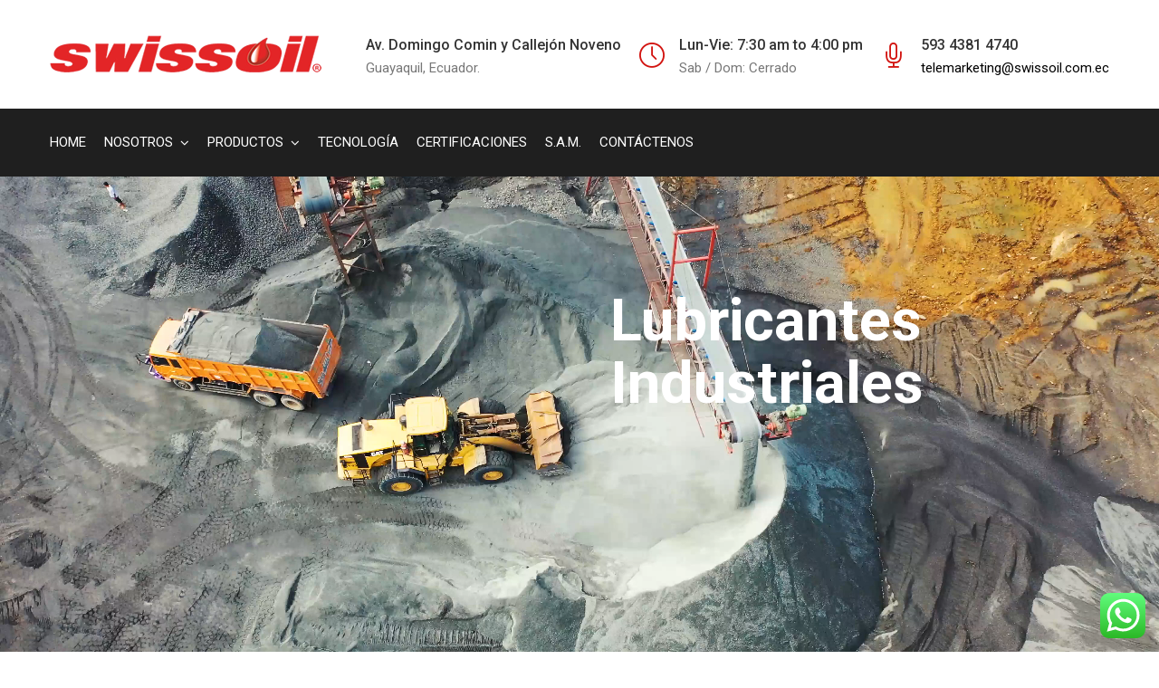

--- FILE ---
content_type: text/html; charset=UTF-8
request_url: https://swissoil.com.ec/hidraulisch-aw-iso-46/
body_size: 76149
content:
<!DOCTYPE html>
<html lang="es" prefix="og: http://ogp.me/ns# fb: http://ogp.me/ns/fb#" class="no-js no-svg">
<head>
<meta charset="UTF-8">
<meta name="viewport" content="width=device-width, initial-scale=1">
<link rel="profile" href="http://gmpg.org/xfn/11">
<title>HIDRAULISCH AW ISO 46 &#8211; Lubricantes de Extrema Precisión</title>
<meta name='robots' content='max-image-preview:large' />
<link rel='dns-prefetch' href='//fonts.googleapis.com' />
<link rel='preconnect' href='https://fonts.gstatic.com' crossorigin />
<link rel="alternate" type="application/rss+xml" title="Lubricantes de Extrema Precisión &raquo; Feed" href="https://swissoil.com.ec/feed/" />
<link rel="alternate" type="application/rss+xml" title="Lubricantes de Extrema Precisión &raquo; Feed de los comentarios" href="https://swissoil.com.ec/comments/feed/" />
<link rel="alternate" title="oEmbed (JSON)" type="application/json+oembed" href="https://swissoil.com.ec/wp-json/oembed/1.0/embed?url=https%3A%2F%2Fswissoil.com.ec%2Fhidraulisch-aw-iso-46%2F" />
<link rel="alternate" title="oEmbed (XML)" type="text/xml+oembed" href="https://swissoil.com.ec/wp-json/oembed/1.0/embed?url=https%3A%2F%2Fswissoil.com.ec%2Fhidraulisch-aw-iso-46%2F&#038;format=xml" />
<meta property="og:title" content="HIDRAULISCH AW ISO 46"/>
<meta property="og:type" content="article"/>
<meta property="og:url" content="https://swissoil.com.ec/hidraulisch-aw-iso-46/"/>
<meta property="og:site_name" content="Lubricantes de Extrema Precisión"/>
<meta property="og:description" content="COMPRESORESHIDRAULISCH AW ISO 100 HIDRAULISCH AW ISO 68 HIDRAULISCH AW ISO 46 HIDRAULISCH AW ISO 32 HIDRAULISCH AW ISO 320 HIDRAULISCH SC ISO 32 HIDRAULISCH SC ISO 68 HIDRAULISCH SC ISO 100 TURBINASHIDRAULISCH R&#038;O ISO 220 HIDRAULISCH R&#038;O ISO 150 HIDRAULISCH R&#038;O ISO 100 HIDRAULISCH R&#038;O ISO 68 HIDRAULISCH R&#038;O ISO 46 HIDRAULISCH R&#038;O ISO"/><style id='wp-img-auto-sizes-contain-inline-css' type='text/css'>
img:is([sizes=auto i],[sizes^="auto," i]){contain-intrinsic-size:3000px 1500px}
/*# sourceURL=wp-img-auto-sizes-contain-inline-css */
</style>
<link rel='stylesheet' id='ht_ctc_main_css-css' href='https://swissoil.com.ec/wp-content/plugins/click-to-chat-for-whatsapp/new/inc/assets/css/main.css?ver=4.1' type='text/css' media='all' />
<style id='wp-emoji-styles-inline-css' type='text/css'>

	img.wp-smiley, img.emoji {
		display: inline !important;
		border: none !important;
		box-shadow: none !important;
		height: 1em !important;
		width: 1em !important;
		margin: 0 0.07em !important;
		vertical-align: -0.1em !important;
		background: none !important;
		padding: 0 !important;
	}
/*# sourceURL=wp-emoji-styles-inline-css */
</style>
<style id='wp-block-library-inline-css' type='text/css'>
:root{--wp-block-synced-color:#7a00df;--wp-block-synced-color--rgb:122,0,223;--wp-bound-block-color:var(--wp-block-synced-color);--wp-editor-canvas-background:#ddd;--wp-admin-theme-color:#007cba;--wp-admin-theme-color--rgb:0,124,186;--wp-admin-theme-color-darker-10:#006ba1;--wp-admin-theme-color-darker-10--rgb:0,107,160.5;--wp-admin-theme-color-darker-20:#005a87;--wp-admin-theme-color-darker-20--rgb:0,90,135;--wp-admin-border-width-focus:2px}@media (min-resolution:192dpi){:root{--wp-admin-border-width-focus:1.5px}}.wp-element-button{cursor:pointer}:root .has-very-light-gray-background-color{background-color:#eee}:root .has-very-dark-gray-background-color{background-color:#313131}:root .has-very-light-gray-color{color:#eee}:root .has-very-dark-gray-color{color:#313131}:root .has-vivid-green-cyan-to-vivid-cyan-blue-gradient-background{background:linear-gradient(135deg,#00d084,#0693e3)}:root .has-purple-crush-gradient-background{background:linear-gradient(135deg,#34e2e4,#4721fb 50%,#ab1dfe)}:root .has-hazy-dawn-gradient-background{background:linear-gradient(135deg,#faaca8,#dad0ec)}:root .has-subdued-olive-gradient-background{background:linear-gradient(135deg,#fafae1,#67a671)}:root .has-atomic-cream-gradient-background{background:linear-gradient(135deg,#fdd79a,#004a59)}:root .has-nightshade-gradient-background{background:linear-gradient(135deg,#330968,#31cdcf)}:root .has-midnight-gradient-background{background:linear-gradient(135deg,#020381,#2874fc)}:root{--wp--preset--font-size--normal:16px;--wp--preset--font-size--huge:42px}.has-regular-font-size{font-size:1em}.has-larger-font-size{font-size:2.625em}.has-normal-font-size{font-size:var(--wp--preset--font-size--normal)}.has-huge-font-size{font-size:var(--wp--preset--font-size--huge)}.has-text-align-center{text-align:center}.has-text-align-left{text-align:left}.has-text-align-right{text-align:right}.has-fit-text{white-space:nowrap!important}#end-resizable-editor-section{display:none}.aligncenter{clear:both}.items-justified-left{justify-content:flex-start}.items-justified-center{justify-content:center}.items-justified-right{justify-content:flex-end}.items-justified-space-between{justify-content:space-between}.screen-reader-text{border:0;clip-path:inset(50%);height:1px;margin:-1px;overflow:hidden;padding:0;position:absolute;width:1px;word-wrap:normal!important}.screen-reader-text:focus{background-color:#ddd;clip-path:none;color:#444;display:block;font-size:1em;height:auto;left:5px;line-height:normal;padding:15px 23px 14px;text-decoration:none;top:5px;width:auto;z-index:100000}html :where(.has-border-color){border-style:solid}html :where([style*=border-top-color]){border-top-style:solid}html :where([style*=border-right-color]){border-right-style:solid}html :where([style*=border-bottom-color]){border-bottom-style:solid}html :where([style*=border-left-color]){border-left-style:solid}html :where([style*=border-width]){border-style:solid}html :where([style*=border-top-width]){border-top-style:solid}html :where([style*=border-right-width]){border-right-style:solid}html :where([style*=border-bottom-width]){border-bottom-style:solid}html :where([style*=border-left-width]){border-left-style:solid}html :where(img[class*=wp-image-]){height:auto;max-width:100%}:where(figure){margin:0 0 1em}html :where(.is-position-sticky){--wp-admin--admin-bar--position-offset:var(--wp-admin--admin-bar--height,0px)}@media screen and (max-width:600px){html :where(.is-position-sticky){--wp-admin--admin-bar--position-offset:0px}}

/*# sourceURL=wp-block-library-inline-css */
</style><style id='global-styles-inline-css' type='text/css'>
:root{--wp--preset--aspect-ratio--square: 1;--wp--preset--aspect-ratio--4-3: 4/3;--wp--preset--aspect-ratio--3-4: 3/4;--wp--preset--aspect-ratio--3-2: 3/2;--wp--preset--aspect-ratio--2-3: 2/3;--wp--preset--aspect-ratio--16-9: 16/9;--wp--preset--aspect-ratio--9-16: 9/16;--wp--preset--color--black: #000000;--wp--preset--color--cyan-bluish-gray: #abb8c3;--wp--preset--color--white: #FFF;--wp--preset--color--pale-pink: #f78da7;--wp--preset--color--vivid-red: #cf2e2e;--wp--preset--color--luminous-vivid-orange: #ff6900;--wp--preset--color--luminous-vivid-amber: #fcb900;--wp--preset--color--light-green-cyan: #7bdcb5;--wp--preset--color--vivid-green-cyan: #00d084;--wp--preset--color--pale-cyan-blue: #8ed1fc;--wp--preset--color--vivid-cyan-blue: #0693e3;--wp--preset--color--vivid-purple: #9b51e0;--wp--preset--color--dark-gray: #111;--wp--preset--color--light-gray: #767676;--wp--preset--gradient--vivid-cyan-blue-to-vivid-purple: linear-gradient(135deg,rgb(6,147,227) 0%,rgb(155,81,224) 100%);--wp--preset--gradient--light-green-cyan-to-vivid-green-cyan: linear-gradient(135deg,rgb(122,220,180) 0%,rgb(0,208,130) 100%);--wp--preset--gradient--luminous-vivid-amber-to-luminous-vivid-orange: linear-gradient(135deg,rgb(252,185,0) 0%,rgb(255,105,0) 100%);--wp--preset--gradient--luminous-vivid-orange-to-vivid-red: linear-gradient(135deg,rgb(255,105,0) 0%,rgb(207,46,46) 100%);--wp--preset--gradient--very-light-gray-to-cyan-bluish-gray: linear-gradient(135deg,rgb(238,238,238) 0%,rgb(169,184,195) 100%);--wp--preset--gradient--cool-to-warm-spectrum: linear-gradient(135deg,rgb(74,234,220) 0%,rgb(151,120,209) 20%,rgb(207,42,186) 40%,rgb(238,44,130) 60%,rgb(251,105,98) 80%,rgb(254,248,76) 100%);--wp--preset--gradient--blush-light-purple: linear-gradient(135deg,rgb(255,206,236) 0%,rgb(152,150,240) 100%);--wp--preset--gradient--blush-bordeaux: linear-gradient(135deg,rgb(254,205,165) 0%,rgb(254,45,45) 50%,rgb(107,0,62) 100%);--wp--preset--gradient--luminous-dusk: linear-gradient(135deg,rgb(255,203,112) 0%,rgb(199,81,192) 50%,rgb(65,88,208) 100%);--wp--preset--gradient--pale-ocean: linear-gradient(135deg,rgb(255,245,203) 0%,rgb(182,227,212) 50%,rgb(51,167,181) 100%);--wp--preset--gradient--electric-grass: linear-gradient(135deg,rgb(202,248,128) 0%,rgb(113,206,126) 100%);--wp--preset--gradient--midnight: linear-gradient(135deg,rgb(2,3,129) 0%,rgb(40,116,252) 100%);--wp--preset--font-size--small: 13px;--wp--preset--font-size--medium: 20px;--wp--preset--font-size--large: 36px;--wp--preset--font-size--x-large: 42px;--wp--preset--spacing--20: 0.44rem;--wp--preset--spacing--30: 0.67rem;--wp--preset--spacing--40: 1rem;--wp--preset--spacing--50: 1.5rem;--wp--preset--spacing--60: 2.25rem;--wp--preset--spacing--70: 3.38rem;--wp--preset--spacing--80: 5.06rem;--wp--preset--shadow--natural: 6px 6px 9px rgba(0, 0, 0, 0.2);--wp--preset--shadow--deep: 12px 12px 50px rgba(0, 0, 0, 0.4);--wp--preset--shadow--sharp: 6px 6px 0px rgba(0, 0, 0, 0.2);--wp--preset--shadow--outlined: 6px 6px 0px -3px rgb(255, 255, 255), 6px 6px rgb(0, 0, 0);--wp--preset--shadow--crisp: 6px 6px 0px rgb(0, 0, 0);}:where(.is-layout-flex){gap: 0.5em;}:where(.is-layout-grid){gap: 0.5em;}body .is-layout-flex{display: flex;}.is-layout-flex{flex-wrap: wrap;align-items: center;}.is-layout-flex > :is(*, div){margin: 0;}body .is-layout-grid{display: grid;}.is-layout-grid > :is(*, div){margin: 0;}:where(.wp-block-columns.is-layout-flex){gap: 2em;}:where(.wp-block-columns.is-layout-grid){gap: 2em;}:where(.wp-block-post-template.is-layout-flex){gap: 1.25em;}:where(.wp-block-post-template.is-layout-grid){gap: 1.25em;}.has-black-color{color: var(--wp--preset--color--black) !important;}.has-cyan-bluish-gray-color{color: var(--wp--preset--color--cyan-bluish-gray) !important;}.has-white-color{color: var(--wp--preset--color--white) !important;}.has-pale-pink-color{color: var(--wp--preset--color--pale-pink) !important;}.has-vivid-red-color{color: var(--wp--preset--color--vivid-red) !important;}.has-luminous-vivid-orange-color{color: var(--wp--preset--color--luminous-vivid-orange) !important;}.has-luminous-vivid-amber-color{color: var(--wp--preset--color--luminous-vivid-amber) !important;}.has-light-green-cyan-color{color: var(--wp--preset--color--light-green-cyan) !important;}.has-vivid-green-cyan-color{color: var(--wp--preset--color--vivid-green-cyan) !important;}.has-pale-cyan-blue-color{color: var(--wp--preset--color--pale-cyan-blue) !important;}.has-vivid-cyan-blue-color{color: var(--wp--preset--color--vivid-cyan-blue) !important;}.has-vivid-purple-color{color: var(--wp--preset--color--vivid-purple) !important;}.has-black-background-color{background-color: var(--wp--preset--color--black) !important;}.has-cyan-bluish-gray-background-color{background-color: var(--wp--preset--color--cyan-bluish-gray) !important;}.has-white-background-color{background-color: var(--wp--preset--color--white) !important;}.has-pale-pink-background-color{background-color: var(--wp--preset--color--pale-pink) !important;}.has-vivid-red-background-color{background-color: var(--wp--preset--color--vivid-red) !important;}.has-luminous-vivid-orange-background-color{background-color: var(--wp--preset--color--luminous-vivid-orange) !important;}.has-luminous-vivid-amber-background-color{background-color: var(--wp--preset--color--luminous-vivid-amber) !important;}.has-light-green-cyan-background-color{background-color: var(--wp--preset--color--light-green-cyan) !important;}.has-vivid-green-cyan-background-color{background-color: var(--wp--preset--color--vivid-green-cyan) !important;}.has-pale-cyan-blue-background-color{background-color: var(--wp--preset--color--pale-cyan-blue) !important;}.has-vivid-cyan-blue-background-color{background-color: var(--wp--preset--color--vivid-cyan-blue) !important;}.has-vivid-purple-background-color{background-color: var(--wp--preset--color--vivid-purple) !important;}.has-black-border-color{border-color: var(--wp--preset--color--black) !important;}.has-cyan-bluish-gray-border-color{border-color: var(--wp--preset--color--cyan-bluish-gray) !important;}.has-white-border-color{border-color: var(--wp--preset--color--white) !important;}.has-pale-pink-border-color{border-color: var(--wp--preset--color--pale-pink) !important;}.has-vivid-red-border-color{border-color: var(--wp--preset--color--vivid-red) !important;}.has-luminous-vivid-orange-border-color{border-color: var(--wp--preset--color--luminous-vivid-orange) !important;}.has-luminous-vivid-amber-border-color{border-color: var(--wp--preset--color--luminous-vivid-amber) !important;}.has-light-green-cyan-border-color{border-color: var(--wp--preset--color--light-green-cyan) !important;}.has-vivid-green-cyan-border-color{border-color: var(--wp--preset--color--vivid-green-cyan) !important;}.has-pale-cyan-blue-border-color{border-color: var(--wp--preset--color--pale-cyan-blue) !important;}.has-vivid-cyan-blue-border-color{border-color: var(--wp--preset--color--vivid-cyan-blue) !important;}.has-vivid-purple-border-color{border-color: var(--wp--preset--color--vivid-purple) !important;}.has-vivid-cyan-blue-to-vivid-purple-gradient-background{background: var(--wp--preset--gradient--vivid-cyan-blue-to-vivid-purple) !important;}.has-light-green-cyan-to-vivid-green-cyan-gradient-background{background: var(--wp--preset--gradient--light-green-cyan-to-vivid-green-cyan) !important;}.has-luminous-vivid-amber-to-luminous-vivid-orange-gradient-background{background: var(--wp--preset--gradient--luminous-vivid-amber-to-luminous-vivid-orange) !important;}.has-luminous-vivid-orange-to-vivid-red-gradient-background{background: var(--wp--preset--gradient--luminous-vivid-orange-to-vivid-red) !important;}.has-very-light-gray-to-cyan-bluish-gray-gradient-background{background: var(--wp--preset--gradient--very-light-gray-to-cyan-bluish-gray) !important;}.has-cool-to-warm-spectrum-gradient-background{background: var(--wp--preset--gradient--cool-to-warm-spectrum) !important;}.has-blush-light-purple-gradient-background{background: var(--wp--preset--gradient--blush-light-purple) !important;}.has-blush-bordeaux-gradient-background{background: var(--wp--preset--gradient--blush-bordeaux) !important;}.has-luminous-dusk-gradient-background{background: var(--wp--preset--gradient--luminous-dusk) !important;}.has-pale-ocean-gradient-background{background: var(--wp--preset--gradient--pale-ocean) !important;}.has-electric-grass-gradient-background{background: var(--wp--preset--gradient--electric-grass) !important;}.has-midnight-gradient-background{background: var(--wp--preset--gradient--midnight) !important;}.has-small-font-size{font-size: var(--wp--preset--font-size--small) !important;}.has-medium-font-size{font-size: var(--wp--preset--font-size--medium) !important;}.has-large-font-size{font-size: var(--wp--preset--font-size--large) !important;}.has-x-large-font-size{font-size: var(--wp--preset--font-size--x-large) !important;}
/*# sourceURL=global-styles-inline-css */
</style>

<style id='classic-theme-styles-inline-css' type='text/css'>
/*! This file is auto-generated */
.wp-block-button__link{color:#fff;background-color:#32373c;border-radius:9999px;box-shadow:none;text-decoration:none;padding:calc(.667em + 2px) calc(1.333em + 2px);font-size:1.125em}.wp-block-file__button{background:#32373c;color:#fff;text-decoration:none}
/*# sourceURL=/wp-includes/css/classic-themes.min.css */
</style>
<link rel='stylesheet' id='contact-form-7-css' href='https://swissoil.com.ec/wp-content/plugins/contact-form-7/includes/css/styles.css?ver=5.9.3' type='text/css' media='all' />
<link rel='stylesheet' id='bt_cc_style-css' href='https://swissoil.com.ec/wp-content/plugins/cost-calculator/style.min.css?ver=6.9' type='text/css' media='all' />
<link rel='stylesheet' id='redux-extendify-styles-css' href='https://swissoil.com.ec/wp-content/plugins/megafactory-core/admin/ReduxCore/assets/css/extendify-utilities.css?ver=4.4.4' type='text/css' media='all' />
<link rel='stylesheet' id='js_composer_front-css' href='https://swissoil.com.ec/wp-content/plugins/js_composer/assets/css/js_composer.min.css?ver=7.5' type='text/css' media='all' />
<link rel='stylesheet' id='megafactory-min-css' href='https://swissoil.com.ec/wp-content/themes/megafactory/assets/css/theme.min.css?ver=1.0' type='text/css' media='all' />
<link rel='stylesheet' id='megafactory-style-css' href='https://swissoil.com.ec/wp-content/themes/megafactory/style.css?ver=1.0' type='text/css' media='all' />
<link rel='stylesheet' id='megafactory-shortcode-css' href='https://swissoil.com.ec/wp-content/themes/megafactory/assets/css/shortcode.css?ver=1.0' type='text/css' media='all' />
<link rel='stylesheet' id='megafactory-theme-style-css' href='https://swissoil.com.ec/wp-content/uploads/megafactory/theme_1.css?ver=1.1.7' type='text/css' media='all' />
<style id='megafactory-theme-style-inline-css' type='text/css'>

	/*
	 * Megafactory Theme Page Style
	 */

body {
		}.megafactory-content > .megafactory-content-inner{padding-top: 0px;padding-bottom: 0px;
		}
/*# sourceURL=megafactory-theme-style-inline-css */
</style>
<link rel="preload" as="style" href="https://fonts.googleapis.com/css?family=Roboto:400,500&#038;display=swap&#038;ver=1738934756" /><link rel="stylesheet" href="https://fonts.googleapis.com/css?family=Roboto:400,500&#038;display=swap&#038;ver=1738934756" media="print" onload="this.media='all'"><noscript><link rel="stylesheet" href="https://fonts.googleapis.com/css?family=Roboto:400,500&#038;display=swap&#038;ver=1738934756" /></noscript><link rel='stylesheet' id='vc_tta_style-css' href='https://swissoil.com.ec/wp-content/plugins/js_composer/assets/css/js_composer_tta.min.css?ver=7.5' type='text/css' media='all' />
<link rel='stylesheet' id='vc_animate-css-css' href='https://swissoil.com.ec/wp-content/plugins/js_composer/assets/lib/bower/animate-css/animate.min.css?ver=7.5' type='text/css' media='all' />
<link rel='stylesheet' id='vc_font_awesome_5_shims-css' href='https://swissoil.com.ec/wp-content/plugins/js_composer/assets/lib/bower/font-awesome/css/v4-shims.min.css?ver=7.5' type='text/css' media='all' />
<link rel='stylesheet' id='vc_font_awesome_5-css' href='https://swissoil.com.ec/wp-content/plugins/js_composer/assets/lib/bower/font-awesome/css/all.min.css?ver=7.5' type='text/css' media='all' />
<script type="text/javascript" src="https://swissoil.com.ec/wp-includes/js/jquery/jquery.min.js?ver=3.7.1" id="jquery-core-js"></script>
<script type="text/javascript" src="https://swissoil.com.ec/wp-includes/js/jquery/jquery-migrate.min.js?ver=3.4.1" id="jquery-migrate-js"></script>
<script type="text/javascript" src="https://swissoil.com.ec/wp-content/plugins/cost-calculator/bold-builder-light/bt-bb-light.js?ver=6.9" id="bt-bb-light-js"></script>
<script type="text/javascript" src="https://swissoil.com.ec/wp-content/plugins/cost-calculator/jquery.dd.js?ver=6.9" id="btcc_dd-js"></script>
<script type="text/javascript" src="https://swissoil.com.ec/wp-content/plugins/cost-calculator/cc.main.js?ver=6.9" id="btcc_main-js"></script>
<script type="text/javascript" id="btcc_main-js-after">
/* <![CDATA[ */
window.bt_cc_translate = [];window.bt_cc_translate['prev'] = 'Prev';window.bt_cc_translate['next'] = 'Next';window.bt_cc_translate['su'] = 'Su';window.bt_cc_translate['mo'] = 'Mo';window.bt_cc_translate['tu'] = 'Tu';window.bt_cc_translate['we'] = 'We';window.bt_cc_translate['th'] = 'Th';window.bt_cc_translate['fr'] = 'Fr';window.bt_cc_translate['sa'] = 'Sa';window.bt_cc_translate['january'] = 'January';window.bt_cc_translate['february'] = 'February';window.bt_cc_translate['march'] = 'March';window.bt_cc_translate['april'] = 'April';window.bt_cc_translate['may'] = 'May';window.bt_cc_translate['june'] = 'June';window.bt_cc_translate['july'] = 'July';window.bt_cc_translate['august'] = 'August';window.bt_cc_translate['september'] = 'September';window.bt_cc_translate['october'] = 'October';window.bt_cc_translate['november'] = 'November';window.bt_cc_translate['december'] = 'December';
//# sourceURL=btcc_main-js-after
/* ]]> */
</script>
<script></script><link rel="https://api.w.org/" href="https://swissoil.com.ec/wp-json/" /><link rel="alternate" title="JSON" type="application/json" href="https://swissoil.com.ec/wp-json/wp/v2/pages/2546" /><link rel="EditURI" type="application/rsd+xml" title="RSD" href="https://swissoil.com.ec/xmlrpc.php?rsd" />
<meta name="generator" content="WordPress 6.9" />
<link rel="canonical" href="https://swissoil.com.ec/hidraulisch-aw-iso-46/" />
<link rel='shortlink' href='https://swissoil.com.ec/?p=2546' />
<meta name="generator" content="Redux 4.4.4" /><meta name="generator" content="Powered by WPBakery Page Builder - drag and drop page builder for WordPress."/>
<meta name="generator" content="Powered by Slider Revolution 6.6.20 - responsive, Mobile-Friendly Slider Plugin for WordPress with comfortable drag and drop interface." />
<link rel="icon" href="https://swissoil.com.ec/wp-content/uploads/2024/04/cropped-Logo_transparente_swissoil-32x32.png" sizes="32x32" />
<link rel="icon" href="https://swissoil.com.ec/wp-content/uploads/2024/04/cropped-Logo_transparente_swissoil-192x192.png" sizes="192x192" />
<link rel="apple-touch-icon" href="https://swissoil.com.ec/wp-content/uploads/2024/04/cropped-Logo_transparente_swissoil-180x180.png" />
<meta name="msapplication-TileImage" content="https://swissoil.com.ec/wp-content/uploads/2024/04/cropped-Logo_transparente_swissoil-270x270.png" />
<script>function setREVStartSize(e){
			//window.requestAnimationFrame(function() {
				window.RSIW = window.RSIW===undefined ? window.innerWidth : window.RSIW;
				window.RSIH = window.RSIH===undefined ? window.innerHeight : window.RSIH;
				try {
					var pw = document.getElementById(e.c).parentNode.offsetWidth,
						newh;
					pw = pw===0 || isNaN(pw) || (e.l=="fullwidth" || e.layout=="fullwidth") ? window.RSIW : pw;
					e.tabw = e.tabw===undefined ? 0 : parseInt(e.tabw);
					e.thumbw = e.thumbw===undefined ? 0 : parseInt(e.thumbw);
					e.tabh = e.tabh===undefined ? 0 : parseInt(e.tabh);
					e.thumbh = e.thumbh===undefined ? 0 : parseInt(e.thumbh);
					e.tabhide = e.tabhide===undefined ? 0 : parseInt(e.tabhide);
					e.thumbhide = e.thumbhide===undefined ? 0 : parseInt(e.thumbhide);
					e.mh = e.mh===undefined || e.mh=="" || e.mh==="auto" ? 0 : parseInt(e.mh,0);
					if(e.layout==="fullscreen" || e.l==="fullscreen")
						newh = Math.max(e.mh,window.RSIH);
					else{
						e.gw = Array.isArray(e.gw) ? e.gw : [e.gw];
						for (var i in e.rl) if (e.gw[i]===undefined || e.gw[i]===0) e.gw[i] = e.gw[i-1];
						e.gh = e.el===undefined || e.el==="" || (Array.isArray(e.el) && e.el.length==0)? e.gh : e.el;
						e.gh = Array.isArray(e.gh) ? e.gh : [e.gh];
						for (var i in e.rl) if (e.gh[i]===undefined || e.gh[i]===0) e.gh[i] = e.gh[i-1];
											
						var nl = new Array(e.rl.length),
							ix = 0,
							sl;
						e.tabw = e.tabhide>=pw ? 0 : e.tabw;
						e.thumbw = e.thumbhide>=pw ? 0 : e.thumbw;
						e.tabh = e.tabhide>=pw ? 0 : e.tabh;
						e.thumbh = e.thumbhide>=pw ? 0 : e.thumbh;
						for (var i in e.rl) nl[i] = e.rl[i]<window.RSIW ? 0 : e.rl[i];
						sl = nl[0];
						for (var i in nl) if (sl>nl[i] && nl[i]>0) { sl = nl[i]; ix=i;}
						var m = pw>(e.gw[ix]+e.tabw+e.thumbw) ? 1 : (pw-(e.tabw+e.thumbw)) / (e.gw[ix]);
						newh =  (e.gh[ix] * m) + (e.tabh + e.thumbh);
					}
					var el = document.getElementById(e.c);
					if (el!==null && el) el.style.height = newh+"px";
					el = document.getElementById(e.c+"_wrapper");
					if (el!==null && el) {
						el.style.height = newh+"px";
						el.style.display = "block";
					}
				} catch(e){
					console.log("Failure at Presize of Slider:" + e)
				}
			//});
		  };</script>
<noscript><style> .wpb_animate_when_almost_visible { opacity: 1; }</style></noscript><link rel='stylesheet' id='rs-plugin-settings-css' href='https://swissoil.com.ec/wp-content/plugins/revslider/public/assets/css/rs6.css?ver=6.6.20' type='text/css' media='all' />
<style id='rs-plugin-settings-inline-css' type='text/css'>
#rs-demo-id {}
/*# sourceURL=rs-plugin-settings-inline-css */
</style>
</head>


<body class="wp-singular page-template-default page page-id-2546 wp-embed-responsive wp-theme-megafactory wpb-js-composer js-comp-ver-7.5 vc_responsive" data-scroll-time="600" data-scroll-distance="40">

		<div class="mobile-header">
			<div class="mobile-header-inner hidden-lg-up hidden-lg-land-up">
				<div class="sticky-outer"><div class="sticky-head">						<div class="container">
						<ul class="mobile-header-items nav pull-left">
								<li class="nav-item">
						<div class="nav-item-inner">
					<a class="mobile-bar-toggle" href="#"><i class="fa fa-bars"></i></a>						</div>
					</li>
							</ul>
							<ul class="mobile-header-items nav pull-center">
								<li class="nav-item">
						<div class="nav-item-inner">
					<div class="mobile-logo"><a href="https://swissoil.com.ec/" title="Lubricantes de Extrema Precisión" ><img class="img-responsive" src="https://swissoil.com.ec/wp-content/uploads/2024/04/Logo_transp_swissoil.png" alt="Lubricantes de Extrema Precisión" title="Lubricantes de Extrema Precisión" /></a></div>						</div>
					</li>
							</ul>
							<ul class="mobile-header-items nav pull-right">
								<li class="nav-item">
						<div class="nav-item-inner">
											</div>
					</li>
								<li class="nav-item">
						<div class="nav-item-inner">
					<a class="full-search-toggle" href="#"><i class="fa fa-search"></i></a>						</div>
					</li>
							</ul>
									</div><!-- container -->
				</div></div>			</div>
		</div>
				<div class="mobile-bar animate-from-left">
			<a class="mobile-bar-toggle close" href="#"></a>
			<div class="mobile-bar-inner">
				<div class="container">
							<ul class="mobile-bar-items nav flex-column mobile-bar-top">
										<li class="nav-item">
							<div class="nav-item-inner">
						<div class="mobile-logo"><a href="https://swissoil.com.ec/" title="Lubricantes de Extrema Precisión" ><img class="img-responsive" src="https://swissoil.com.ec/wp-content/uploads/2024/04/Logo_transp_swissoil.png" alt="Lubricantes de Extrema Precisión" title="Lubricantes de Extrema Precisión" /></a></div>							</div>
						</li>
									</ul>
									<ul class="mobile-bar-items nav flex-column mobile-bar-middle">
										<li class="nav-item">
							<div class="nav-item-inner">
						<div class="megafactory-mobile-main-menu"></div>							</div>
						</li>
									</ul>
								</div><!-- container -->
			</div>
		</div>
				<div class="full-search-wrapper">
			<a class="full-search-toggle close" href="#"></a>
			
		<form method="get" class="search-form" action="https://swissoil.com.ec/">
			<div class="input-group">
				<input type="text" class="form-control" name="s" value="" placeholder="">
				<span class="input-group-btn">
					<button class="btn btn-secondary" type="submit"><i class="fa fa-search"></i></button>
				</span>
			</div>
		</form>		</div>
	

<div id="page" class="megafactory-wrapper">

	
	<header class="megafactory-header">
		
					<div class="header-inner hidden-md-down hidden-md-land-down">
							<div class="topbar clearfix">
							<div class="custom-container topbar-inner">
															</div>
						</div>
											<div class="logobar clearfix">
							<div class="custom-container logobar-inner">
											<ul class="logobar-items nav pull-left">
						<li class="nav-item">
					<div class="nav-item-inner">
				
			<div class="main-logo">
				<a href="https://swissoil.com.ec/" title="Lubricantes de Extrema Precisión" ><img class="custom-logo img-responsive" src="https://swissoil.com.ec/wp-content/uploads/2024/04/LOGO-SO.png" alt="Lubricantes de Extrema Precisión" title="Lubricantes de Extrema Precisión" /></a>
			</div>					</div>
				</li>
					</ul>
					<ul class="logobar-items nav pull-right">
						<li class="nav-item">
					<div class="nav-item-inner">
				<ul class="nav header-info"><li class="nav-item"><div class="media"><i class="simple-icon icon-pointer"></i><div class="media-body"><h6 class="mt-0">Av. Domingo Comin y Callejón Noveno</h6>    Guayaquil, Ecuador.</div></div></li><li class="nav-item"><div class="media"><i class="simple-icon icon-clock"></i><div class="media-body"><h6 class="mt-0">Lun-Vie: 7:30 am to 4:00 pm</h6>Sab / Dom: Cerrado</div></div></li><li class="nav-item"><div class="media"><i class="simple-icon icon-microphone"></i><div class="media-body"><h6 class="mt-0"> 593 4381 4740 </h6><a href="mailto:telemarketing@swissoil.com.ec">telemarketing@swissoil.com.ec</a></div></div></li></ul>					</div>
				</li>
					</ul>
									</div>
													</div>
					 <div class="sticky-outer">  <div class="sticky-head"> 						<nav class="navbar clearfix">
							<div class="custom-container navbar-inner">
											<ul class="navbar-items nav pull-left">
						<li class="nav-item">
					<div class="nav-item-inner">
				<ul id="megafactory-main-menu" class="nav megafactory-main-menu"><li id="menu-item-2065" class="menu-item menu-item-type-post_type menu-item-object-page menu-item-home nav-item menu-item-2065"><a href="https://swissoil.com.ec/" class="nav-link">HOME</a></li>
<li id="menu-item-3338" class="menu-item menu-item-type-custom menu-item-object-custom menu-item-has-children nav-item menu-item-3338 dropdown"><a href="#" class="nav-link dropdown-toggle">NOSOTROS</a>
<ul role="menu" class=" dropdown-menu">
	<li id="menu-item-2068" class="menu-item menu-item-type-post_type menu-item-object-page nav-item menu-item-2068"><a href="https://swissoil.com.ec/quienes-somos/" class="nav-link">QUIENES SOMOS</a></li>
	<li id="menu-item-3344" class="menu-item menu-item-type-custom menu-item-object-custom nav-item menu-item-3344"><a target="_blank" href="https://swissoil.com.ec/wp-content/uploads/2024/06/pma_aac_swissoil_2019-2022.pdf" class="nav-link">MANEJO AMBIENTAL</a></li>
	<li id="menu-item-3350" class="menu-item menu-item-type-custom menu-item-object-custom nav-item menu-item-3350"><a target="_blank" href="https://swissoil.com.ec/politica%20general%20de%20tratamiento%20de%20datos%20personales.pdf" class="nav-link">POLÍTICA DE DATOS PERSONALES</a></li>
	<li id="menu-item-3349" class="menu-item menu-item-type-custom menu-item-object-custom nav-item menu-item-3349"><a target="_blank" href="https://swissoil.com.ec/wp-content/uploads/2024/06/Politica_de_seguridad_BASC_SO.pdf" class="nav-link">POLÍTICA BASC</a></li>
	<li id="menu-item-3368" class="menu-item menu-item-type-post_type menu-item-object-page nav-item menu-item-3368"><a href="https://swissoil.com.ec/politica-integrada/" class="nav-link">POLÍTICA INTEGRADA</a></li>

</ul></li>
<li id="menu-item-2022" class="menu-item menu-item-type-custom menu-item-object-custom menu-item-has-children nav-item menu-item-2022 dropdown"><a href="#" class="nav-link dropdown-toggle">PRODUCTOS</a>
<ul role="menu" class=" dropdown-menu">
	<li id="menu-item-3156" class="menu-item menu-item-type-post_type menu-item-object-page nav-item menu-item-3156"><a href="https://swissoil.com.ec/lubricantes-automotrices/" class="nav-link">LUBRICANTES AUTOMOTRICES</a></li>
	<li id="menu-item-3155" class="menu-item menu-item-type-post_type menu-item-object-page nav-item menu-item-3155"><a href="https://swissoil.com.ec/lubricantes-industriales/" class="nav-link">LUBRICANTES INDUSTRIALES</a></li>
	<li id="menu-item-3351" class="menu-item menu-item-type-custom menu-item-object-custom nav-item menu-item-3351"><a target="_blank" href="https://swissoil.com.ec/wp-content/uploads/2024/06/certificado_acreditacion_lab_so.pdf" class="nav-link">CERTIFICADO DE ACREDITACIÓN LABORATORIO SWISSOIL</a></li>

</ul></li>
<li id="menu-item-2198" class="menu-item menu-item-type-custom menu-item-object-custom nav-item menu-item-2198"><a href="https://swissoil.com.ec/tecnologia/" class="nav-link">TECNOLOGÍA</a></li>
<li id="menu-item-2199" class="menu-item menu-item-type-custom menu-item-object-custom nav-item menu-item-2199"><a target="_blank" href="https://swissoil.com.ec/wp-content/uploads/2024/06/certificaciones_swissoil.pdf" class="nav-link">CERTIFICACIONES</a></li>
<li id="menu-item-2201" class="menu-item menu-item-type-custom menu-item-object-custom nav-item menu-item-2201"><a target="_blank" href="http://209.188.5.194:8181/Login.aspx" class="nav-link">S.A.M.</a></li>
<li id="menu-item-2085" class="menu-item menu-item-type-post_type menu-item-object-page nav-item menu-item-2085"><a href="https://swissoil.com.ec/contactenos/" class="nav-link">CONTÁCTENOS</a></li>
</ul>					</div>
				</li>
					</ul>
					<ul class="navbar-items nav pull-right">
						<li class="nav-item">
					<div class="nav-item-inner">
				<ul class="nav"><li class="menu-item dropdown mini-cart-items"></li></ul>					</div>
				</li>
						<li class="nav-item">
					<div class="nav-item-inner">
									</div>
				</li>
					</ul>
									</div>
													</nav>
					 </div><!--stikcy outer--> 
				</div><!-- sticky-head or sticky-scroll --> 		</div>
			
	</header>

	<div class="megafactory-content-wrapper">
<div class="megafactory-content megafactory-page">
		
				<div class="header-slider-wrapper">
			
			<!-- START Home Default REVOLUTION SLIDER 6.6.20 --><p class="rs-p-wp-fix"></p>
			<rs-module-wrap id="rev_slider_1_1_wrapper" data-source="gallery" style="visibility:hidden;background:transparent;padding:0;margin:0px auto;margin-top:0;margin-bottom:0;">
				<rs-module id="rev_slider_1_1" style="" data-version="6.6.20">
					<rs-slides style="overflow: hidden; position: absolute;">
						<rs-slide style="position: absolute;" data-key="rs-42" data-title="Slide" data-duration="8970" data-in="o:0;" data-out="a:false;">
							<img src="//swissoil.com.ec/wp-content/plugins/revslider/public/assets/assets/dummy.png" alt="" title="HIDRAULISCH AW ISO 46" class="rev-slidebg tp-rs-img rs-lazyload" data-lazyload="//swissoil.com.ec/wp-content/uploads/2017/10/slide-1.jpg" data-no-retina>
							<rs-bgvideo 
								data-video="w:100%;h:100%;nse:false;l:true;ptimer:false;vfc:true;"
								data-mp4="//swissoil.com.ec/wp-content/uploads/2024/04/Lubricantes_Industriales.mp4"
							></rs-bgvideo>
<!--
							--><rs-layer
								id="slider-1-slide-42-layer-1" 
								data-type="text"
								data-color="rgba(255, 255, 255, 1)"
								data-rsp_ch="on"
								data-xy="x:l,l,l,c;xo:634px,544px,350px,0;y:m;yo:-140px,-134px,-133px,-67px;"
								data-text="s:65,55,45,59;l:65,55,45,59;fw:700;"
								data-frame_0="x:50px,50px,50px,95px;"
								data-frame_1="x:0,0,0,0px;y:0,0,0,0px;st:1000;sp:1500;sR:1000;"
								data-frame_999="o:0;e:nothing;st:w;sR:6470;"
								style="z-index:5;font-family:'Roboto';"
							>Lubricantes 
							</rs-layer><!--

							--><rs-layer
								id="slider-1-slide-42-layer-6" 
								class="text-color"
								data-type="text"
								data-color="rgba(255, 255, 255, 1)"
								data-rsp_ch="on"
								data-xy="x:l,l,l,c;xo:634px,543px,350px,0;y:m;yo:-71px,-75px,-74px,-2px;"
								data-text="s:65,55,45,53;l:65,55,45,53;fw:700;"
								data-frame_0="x:50px,50px,50px,86px;"
								data-frame_1="x:0,0,0,0px;y:0,0,0,0px;st:1000;sp:1500;sR:1000;"
								data-frame_999="o:0;e:nothing;st:w;sR:6470;"
								style="z-index:6;font-family:'Roboto';"
							>Industriales 
							</rs-layer><!--
-->						</rs-slide>
					</rs-slides>
				</rs-module>
				<script>
					setREVStartSize({c: 'rev_slider_1_1',rl:[1240,1024,778,480],el:[600,450,400,350],gw:[1200,1024,778,480],gh:[600,450,400,480],type:'standard',justify:'',layout:'fullwidth',mh:"0"});if (window.RS_MODULES!==undefined && window.RS_MODULES.modules!==undefined && window.RS_MODULES.modules["revslider11"]!==undefined) {window.RS_MODULES.modules["revslider11"].once = false;window.revapi1 = undefined;if (window.RS_MODULES.checkMinimal!==undefined) window.RS_MODULES.checkMinimal()}
				</script>
			</rs-module-wrap>
			<!-- END REVOLUTION SLIDER -->
		</div>
			
		
		<div class="megafactory-content-inner">
			<div class="container">
	
				<div class="row">
					
					<div class="col-md-12 page-has-no-sidebar">
					
												
													
							<div id="primary" class="content-area clearfix">
								
<div id="page-2546" class="post-2546 page type-page status-publish hentry">
<div class="entry-content"><div class="wpb-content-wrapper"><div class="vc_row wpb_row vc_row-fluid"><div class="wpb_column vc_column_container vc_col-sm-12 vc_col-lg-3 vc_col-md-12"><div class="vc_column-inner"><div class="wpb_wrapper"><div class="vc_tta-container" data-vc-action="collapse"><div class="vc_general vc_tta vc_tta-accordion vc_tta-color-grey vc_tta-style-classic vc_tta-shape-rounded vc_tta-o-shape-group vc_tta-controls-align-default"><div class="vc_tta-panels-container"><div class="vc_tta-panels"><div class="vc_tta-panel vc_active" id="1712955530572-3e133b34-bcc3" data-vc-content=".vc_tta-panel-body"><div class="vc_tta-panel-heading"><h4 class="vc_tta-panel-title vc_tta-controls-icon-position-left"><a href="#1712955530572-3e133b34-bcc3" data-vc-accordion data-vc-container=".vc_tta-container"><span class="vc_tta-title-text">COMPRESORES</span><i class="vc_tta-controls-icon vc_tta-controls-icon-plus"></i></a></h4></div><div class="vc_tta-panel-body"><div  class="vc_wp_custommenu wpb_content_element"><div class="widget widget_nav_menu"><div class="menu-compresores-container"><ul id="menu-compresores-1" class="menu"><li class="menu-item menu-item-type-post_type menu-item-object-page menu-item-2604"><a href="https://swissoil.com.ec/hidraulisch-aw-iso-100/">HIDRAULISCH AW ISO 100</a></li>
<li class="menu-item menu-item-type-post_type menu-item-object-page menu-item-2605"><a href="https://swissoil.com.ec/hidraulisch-aw-iso-68/">HIDRAULISCH AW ISO 68</a></li>
<li class="menu-item menu-item-type-post_type menu-item-object-page current-menu-item page_item page-item-2546 current_page_item menu-item-2606"><a href="https://swissoil.com.ec/hidraulisch-aw-iso-46/" aria-current="page">HIDRAULISCH AW ISO 46</a></li>
<li class="menu-item menu-item-type-post_type menu-item-object-page menu-item-2607"><a href="https://swissoil.com.ec/hidraulisch-aw-iso-32/">HIDRAULISCH AW ISO 32</a></li>
<li class="menu-item menu-item-type-post_type menu-item-object-page menu-item-2608"><a href="https://swissoil.com.ec/hidraulisch-aw-iso-320/">HIDRAULISCH AW ISO 320</a></li>
<li class="menu-item menu-item-type-post_type menu-item-object-page menu-item-2609"><a href="https://swissoil.com.ec/hidraulisch-sc-iso-32/">HIDRAULISCH SC ISO 32</a></li>
<li class="menu-item menu-item-type-post_type menu-item-object-page menu-item-2610"><a href="https://swissoil.com.ec/hidraulisch-sc-iso-68/">HIDRAULISCH SC ISO 68</a></li>
<li class="menu-item menu-item-type-post_type menu-item-object-page menu-item-2611"><a href="https://swissoil.com.ec/hidraulisch-sc-iso-100/">HIDRAULISCH SC ISO 100</a></li>
</ul></div></div></div></div></div><div class="vc_tta-panel" id="1712955530518-9e7b0adf-dcaa" data-vc-content=".vc_tta-panel-body"><div class="vc_tta-panel-heading"><h4 class="vc_tta-panel-title vc_tta-controls-icon-position-left"><a href="#1712955530518-9e7b0adf-dcaa" data-vc-accordion data-vc-container=".vc_tta-container"><span class="vc_tta-title-text">TURBINAS</span><i class="vc_tta-controls-icon vc_tta-controls-icon-plus"></i></a></h4></div><div class="vc_tta-panel-body"><div  class="vc_wp_custommenu wpb_content_element"><div class="widget widget_nav_menu"><div class="menu-turbinas-container"><ul id="menu-turbinas-1" class="menu"><li class="menu-item menu-item-type-post_type menu-item-object-page menu-item-2597"><a href="https://swissoil.com.ec/hidraulisch-ro-iso-220/">HIDRAULISCH R&#038;O ISO 220</a></li>
<li class="menu-item menu-item-type-post_type menu-item-object-page menu-item-2598"><a href="https://swissoil.com.ec/hidraulisch-ro-iso-150/">HIDRAULISCH R&#038;O ISO 150</a></li>
<li class="menu-item menu-item-type-post_type menu-item-object-page menu-item-2599"><a href="https://swissoil.com.ec/hidraulisch-ro-iso-100/">HIDRAULISCH R&#038;O ISO 100</a></li>
<li class="menu-item menu-item-type-post_type menu-item-object-page menu-item-2501"><a href="https://swissoil.com.ec/hidraulisch-ro-iso-68/">HIDRAULISCH R&#038;O ISO 68</a></li>
<li class="menu-item menu-item-type-post_type menu-item-object-page menu-item-2600"><a href="https://swissoil.com.ec/hidraulisch-ro-iso-46/">HIDRAULISCH R&#038;O ISO 46</a></li>
<li class="menu-item menu-item-type-post_type menu-item-object-page menu-item-2601"><a href="https://swissoil.com.ec/hidraulisch-ro-iso-32/">HIDRAULISCH R&#038;O ISO 32</a></li>
<li class="menu-item menu-item-type-post_type menu-item-object-page menu-item-2602"><a href="https://swissoil.com.ec/hidraulisch-ro-iso-320/">HIDRAULISCH R&#038;O ISO 320</a></li>
</ul></div></div></div></div></div><div class="vc_tta-panel" id="1712955547318-757d317a-ae14" data-vc-content=".vc_tta-panel-body"><div class="vc_tta-panel-heading"><h4 class="vc_tta-panel-title vc_tta-controls-icon-position-left"><a href="#1712955547318-757d317a-ae14" data-vc-accordion data-vc-container=".vc_tta-container"><span class="vc_tta-title-text">ENGRANAJES</span><i class="vc_tta-controls-icon vc_tta-controls-icon-plus"></i></a></h4></div><div class="vc_tta-panel-body"><div  class="vc_wp_custommenu wpb_content_element"><div class="widget widget_nav_menu"><div class="menu-engranajes-container"><ul id="menu-engranajes-1" class="menu"><li class="menu-item menu-item-type-post_type menu-item-object-page menu-item-2613"><a href="https://swissoil.com.ec/getriebe-ep-iso-1000/">GETRIEBE EP ISO 1000</a></li>
<li class="menu-item menu-item-type-post_type menu-item-object-page menu-item-2614"><a href="https://swissoil.com.ec/getriebe-ep-iso-680/">GETRIEBE EP ISO 680</a></li>
<li class="menu-item menu-item-type-post_type menu-item-object-page menu-item-2615"><a href="https://swissoil.com.ec/getriebe-ep-iso-460/">GETRIEBE EP ISO 460</a></li>
<li class="menu-item menu-item-type-post_type menu-item-object-page menu-item-2616"><a href="https://swissoil.com.ec/getriebe-ep-iso-220/">GETRIEBE EP ISO 220</a></li>
<li class="menu-item menu-item-type-post_type menu-item-object-page menu-item-2617"><a href="https://swissoil.com.ec/getriebe-ep-iso-150/">GETRIEBE EP ISO 150</a></li>
<li class="menu-item menu-item-type-post_type menu-item-object-page menu-item-2618"><a href="https://swissoil.com.ec/getriebe-ep-iso-68/">GETRIEBE EP ISO 68</a></li>
<li class="menu-item menu-item-type-post_type menu-item-object-page menu-item-2619"><a href="https://swissoil.com.ec/stabmuhle-iso-220/">STABMUHLE ISO 220</a></li>
<li class="menu-item menu-item-type-post_type menu-item-object-page menu-item-2620"><a href="https://swissoil.com.ec/stabmuhle-iso-460/">STABMUHLE ISO 460</a></li>
<li class="menu-item menu-item-type-post_type menu-item-object-page menu-item-2621"><a href="https://swissoil.com.ec/stabmuhle-iso-100/">STABMUHLE ISO 100</a></li>
</ul></div></div></div></div></div><div class="vc_tta-panel" id="1712956140658-44a0a7f7-a41d" data-vc-content=".vc_tta-panel-body"><div class="vc_tta-panel-heading"><h4 class="vc_tta-panel-title vc_tta-controls-icon-position-left"><a href="#1712956140658-44a0a7f7-a41d" data-vc-accordion data-vc-container=".vc_tta-container"><span class="vc_tta-title-text">EQUIPOS AGRÍCOLAS</span><i class="vc_tta-controls-icon vc_tta-controls-icon-plus"></i></a></h4></div><div class="vc_tta-panel-body"><div  class="vc_wp_custommenu wpb_content_element"><div class="widget widget_nav_menu"><div class="menu-equipo-agricola-container"><ul id="menu-equipo-agricola-1" class="menu"><li class="menu-item menu-item-type-post_type menu-item-object-page menu-item-2623"><a href="https://swissoil.com.ec/tracktor-hidraulisch-oel/">TRACKTOR HIDRAULISCH OEL</a></li>
<li class="menu-item menu-item-type-post_type menu-item-object-page menu-item-2624"><a href="https://swissoil.com.ec/sprayoel-80/">SPRAYOEL 80</a></li>
</ul></div></div></div></div></div><div class="vc_tta-panel" id="1712956190944-df457433-2f1a" data-vc-content=".vc_tta-panel-body"><div class="vc_tta-panel-heading"><h4 class="vc_tta-panel-title vc_tta-controls-icon-position-left"><a href="#1712956190944-df457433-2f1a" data-vc-accordion data-vc-container=".vc_tta-container"><span class="vc_tta-title-text">TRANSFERENCIA DE CALOR</span><i class="vc_tta-controls-icon vc_tta-controls-icon-plus"></i></a></h4></div><div class="vc_tta-panel-body"><div  class="vc_wp_custommenu wpb_content_element"><div class="widget widget_nav_menu"><div class="menu-transferencia-de-calor-container"><ul id="menu-transferencia-de-calor-1" class="menu"><li class="menu-item menu-item-type-post_type menu-item-object-page menu-item-2737"><a href="https://swissoil.com.ec/tragerol-iso-46/">TRAGEROL ISO 46</a></li>
</ul></div></div></div></div></div><div class="vc_tta-panel" id="1712956232128-c14f7ba9-c131" data-vc-content=".vc_tta-panel-body"><div class="vc_tta-panel-heading"><h4 class="vc_tta-panel-title vc_tta-controls-icon-position-left"><a href="#1712956232128-c14f7ba9-c131" data-vc-accordion data-vc-container=".vc_tta-container"><span class="vc_tta-title-text">PROCESOS INDUSTRIALES</span><i class="vc_tta-controls-icon vc_tta-controls-icon-plus"></i></a></h4></div><div class="vc_tta-panel-body"><div  class="vc_wp_custommenu wpb_content_element"><div class="widget widget_nav_menu"><div class="menu-procesos-industriales-container"><ul id="menu-procesos-industriales-1" class="menu"><li class="menu-item menu-item-type-post_type menu-item-object-page menu-item-2739"><a href="https://swissoil.com.ec/soluble-oel/">SOLUBLE OEL</a></li>
<li class="menu-item menu-item-type-post_type menu-item-object-page menu-item-2740"><a href="https://swissoil.com.ec/prozessoil-iso-22/">PROZESSOIL ISO 22</a></li>
<li class="menu-item menu-item-type-post_type menu-item-object-page menu-item-2741"><a href="https://swissoil.com.ec/prozessoil-iso-32/">PROZESSOIL ISO 32</a></li>
<li class="menu-item menu-item-type-post_type menu-item-object-page menu-item-2742"><a href="https://swissoil.com.ec/prozessoil-iso-46/">PROZESSOIL ISO 46</a></li>
<li class="menu-item menu-item-type-post_type menu-item-object-page menu-item-2743"><a href="https://swissoil.com.ec/prozessoil-iso-68/">PROZESSOIL ISO 68</a></li>
<li class="menu-item menu-item-type-post_type menu-item-object-page menu-item-2744"><a href="https://swissoil.com.ec/prozessoil-iso-100/">PROZESSOIL ISO 100</a></li>
<li class="menu-item menu-item-type-post_type menu-item-object-page menu-item-2745"><a href="https://swissoil.com.ec/prozessoil-iso-150/">PROZESSOIL ISO 150</a></li>
<li class="menu-item menu-item-type-post_type menu-item-object-page menu-item-2746"><a href="https://swissoil.com.ec/rock-bohrer-iso-100/">ROCK BOHRER ISO 100</a></li>
<li class="menu-item menu-item-type-post_type menu-item-object-page menu-item-2747"><a href="https://swissoil.com.ec/rock-bohrer-iso-150/">ROCK BOHRER ISO 150</a></li>
<li class="menu-item menu-item-type-post_type menu-item-object-page menu-item-2749"><a href="https://swissoil.com.ec/quench-oel/">QUENCH OEL</a></li>
<li class="menu-item menu-item-type-post_type menu-item-object-page menu-item-2750"><a href="https://swissoil.com.ec/formrohr-oel-vollsynthetisch/">FORMROHR OEL VOLLSYNTHETISCH</a></li>
<li class="menu-item menu-item-type-post_type menu-item-object-page menu-item-2751"><a href="https://swissoil.com.ec/schneiden-oel/">SCHNEIDEN OEL</a></li>
<li class="menu-item menu-item-type-post_type menu-item-object-page menu-item-2752"><a href="https://swissoil.com.ec/schild-korrosion-iso-15/">SCHILD KORROSION ISO 15</a></li>
</ul></div></div></div></div></div><div class="vc_tta-panel" id="1712956261663-06531c1a-5ff0" data-vc-content=".vc_tta-panel-body"><div class="vc_tta-panel-heading"><h4 class="vc_tta-panel-title vc_tta-controls-icon-position-left"><a href="#1712956261663-06531c1a-5ff0" data-vc-accordion data-vc-container=".vc_tta-container"><span class="vc_tta-title-text">TRANSMISIONES Y DIFERENCIALES</span><i class="vc_tta-controls-icon vc_tta-controls-icon-plus"></i></a></h4></div><div class="vc_tta-panel-body"><div  class="vc_wp_custommenu wpb_content_element"><div class="widget widget_nav_menu"><div class="menu-transmisiones-y-diferenciales-container"><ul id="menu-transmisiones-y-diferenciales-1" class="menu"><li class="menu-item menu-item-type-post_type menu-item-object-page menu-item-2754"><a href="https://swissoil.com.ec/tdto-10/">TDTO 10</a></li>
<li class="menu-item menu-item-type-post_type menu-item-object-page menu-item-2755"><a href="https://swissoil.com.ec/tdto-30/">TDTO 30</a></li>
<li class="menu-item menu-item-type-post_type menu-item-object-page menu-item-2756"><a href="https://swissoil.com.ec/tdto-50/">TDTO 50</a></li>
</ul></div></div></div></div></div><div class="vc_tta-panel" id="1712956292389-4f584293-bd55" data-vc-content=".vc_tta-panel-body"><div class="vc_tta-panel-heading"><h4 class="vc_tta-panel-title vc_tta-controls-icon-position-left"><a href="#1712956292389-4f584293-bd55" data-vc-accordion data-vc-container=".vc_tta-container"><span class="vc_tta-title-text">PRENSAS HIDRÁULICAS</span><i class="vc_tta-controls-icon vc_tta-controls-icon-plus"></i></a></h4></div><div class="vc_tta-panel-body"><div  class="vc_wp_custommenu wpb_content_element"><div class="widget widget_nav_menu"><div class="menu-prensas-hidraulicas-container"><ul id="menu-prensas-hidraulicas-1" class="menu"><li class="menu-item menu-item-type-post_type menu-item-object-page menu-item-2758"><a href="https://swissoil.com.ec/hidraulisch-presse-zf-vollsynthetisch-iso-46-2/">HIDRAULISCH PRESSE ZF VOLLSYNTHETISCH ISO 46</a></li>
</ul></div></div></div></div></div><div class="vc_tta-panel" id="1712956348068-93bd65d0-e279" data-vc-content=".vc_tta-panel-body"><div class="vc_tta-panel-heading"><h4 class="vc_tta-panel-title vc_tta-controls-icon-position-left"><a href="#1712956348068-93bd65d0-e279" data-vc-accordion data-vc-container=".vc_tta-container"><span class="vc_tta-title-text">GRADO ALIMENTICIO</span><i class="vc_tta-controls-icon vc_tta-controls-icon-plus"></i></a></h4></div><div class="vc_tta-panel-body"><div  class="vc_wp_custommenu wpb_content_element"><div class="widget widget_nav_menu"><div class="menu-grado-alimenticio-container"><ul id="menu-grado-alimenticio-1" class="menu"><li class="menu-item menu-item-type-post_type menu-item-object-page menu-item-2762"><a href="https://swissoil.com.ec/fg-hidraulisch-aw-iso-68/">FG HIDRAULISCH AW ISO 68</a></li>
<li class="menu-item menu-item-type-post_type menu-item-object-page menu-item-2763"><a href="https://swissoil.com.ec/fg-getriebe-ep-iso-220/">FG GETRIEBE EP ISO 220</a></li>
<li class="menu-item menu-item-type-post_type menu-item-object-page menu-item-2764"><a href="https://swissoil.com.ec/fg-aluminium-komplex-ep-nlgi2/">FG ALUMINIUM KOMPLEX EP NLGI2</a></li>
</ul></div></div></div></div></div></div></div></div></div></div></div></div><div class="section-spacing-1024 wpb_column vc_column_container vc_col-sm-12 vc_col-lg-5 vc_col-md-12"><div class="vc_column-inner"><div class="wpb_wrapper"><div class="section-title-wrapper margin-bottom-30 shortcode-rand-4 megafactory-inline-css" data-css="&quot;.shortcode-rand-4 .title-separator.separator-border { background-color: ; }.shortcode-rand-4 .section-title { color: #000000; text-transform: none; }&quot;"><div class="title-wrap"><h2 class="section-title">HIDRAULISCH <span class="title-suffix theme-color">AW ISO 46</span></h2><span class="sub-title">Lubricantes De Extrema Precisión</span><span class="title-separator separator-border theme-color-bg"></span></div><!-- .title-wrap --><div class="section-description">Es un aceite lubricante mineral recomendado principalmente para lubricación de sistemas hidráulicos.<br />
Utilice Swissoil HIDRAULISCH AW ISO 46 siguiendo las recomendaciones del fabricantedel equipo en aplicaciones adicionales como:</p>
<p>• Bombas<br />
• Compresores<br />
• Motores hidráulicos<br />
• Sistemas circulatorios</p>
<p>Beneficios:</p>
<p>• Protege los metales contra la corrosión<br />
• Protege los metales contra el desgaste<br />
• Excelente estabilidad a la oxidación<br />
• Baja formación de espuma<br />
• Buena liberación del aire<br />
• Rápida separación del agua<br />
• Mayor vida útil del equipo</p>
<p>Los lubricantes Swissoil utiliza como materia prima aceites básicos GRUPO II de alta tecnología y aditivos selectos de calidad superior.<br />
Los aceites básicos Grupo II de alta tecnología son obtenidos a través de un proceso de refinación en tres etapas llamado HIDROPROCESO.</div><!-- .section-description --></div><!-- .section-title-wrapper --><div class="vc_row wpb_row vc_inner vc_row-fluid"><div class="wpb_column vc_column_container vc_col-sm-6"><div class="vc_column-inner"><div class="wpb_wrapper">
	<div class="wpb_text_column wpb_content_element " >
		<div class="wpb_wrapper">
			<h4 style="text-align: center;">Hoja Técnica</h4>

		</div>
	</div>
<div class="vc_icon_element vc_icon_element-outer wpb_animate_when_almost_visible wpb_fadeInDown fadeInDown vc_icon_element-align-center"><div class="vc_icon_element-inner vc_icon_element-color-juicy_pink vc_icon_element-size-xl vc_icon_element-style- vc_icon_element-background-color-grey" ><span class="vc_icon_element-icon fas fa-file-pdf" ></span><a class="vc_icon_element-link" href="https://swissoil.com.ec/wp-content/uploads/2024/04/HIDRAULISCH-AW-ISO-46.pdf"  title="" target="_blank"></a></div></div></div></div></div><div class="wpb_column vc_column_container vc_col-sm-6"><div class="vc_column-inner"><div class="wpb_wrapper">
	<div class="wpb_text_column wpb_content_element " >
		<div class="wpb_wrapper">
			<h4 style="text-align: center;">Hoja de seguridad</h4>

		</div>
	</div>
<div class="vc_icon_element vc_icon_element-outer wpb_animate_when_almost_visible wpb_fadeInDown fadeInDown vc_icon_element-align-center"><div class="vc_icon_element-inner vc_icon_element-color-juicy_pink vc_icon_element-size-xl vc_icon_element-style- vc_icon_element-background-color-grey" ><span class="vc_icon_element-icon fas fa-file-pdf" ></span><a class="vc_icon_element-link" href="https://swissoil.com.ec/wp-content/uploads/2024/04/MSDS-PT-SO-Lube-Hidraulisch-AW.pdf"  title="" target="_blank"></a></div></div></div></div></div></div></div></div></div><div class="section-spacing-1024 wpb_column vc_column_container vc_col-sm-12 vc_col-lg-4 vc_col-md-12"><div class="vc_column-inner"><div class="wpb_wrapper">
	<div  class="wpb_single_image wpb_content_element vc_align_left  wpb_animate_when_almost_visible wpb_rollIn rollIn">
		
		<figure class="wpb_wrapper vc_figure">
			<div class="vc_single_image-wrapper   vc_box_border_grey"><img decoding="async" width="500" height="680" src="https://swissoil.com.ec/wp-content/uploads/2024/04/HIDRAULISCH-AW-ISO-46_L.jpg" class="vc_single_image-img attachment-full" alt="" title="" /></div>
		</figure>
	</div>
</div></div></div></div>
</div></div><!-- .entry-content --></div><!-- #post-## -->
							</div><!-- #primary -->
							
																			
					</div><!-- main col -->
					
										
										
				</div><!-- row -->
			
		</div><!-- .container -->
	</div><!-- .megafactory-content-inner -->
</div><!-- .megafactory-content -->



	</div><!-- .megafactory-content-wrapper -->

	<footer class="site-footer">
						<div class="footer-bottom footer-bottom-fixed">
			<div class="footer-bottom-inner container">
				<div class="row">
					<div class="col-md-12">
					<ul class="footer-bottom-items nav pull-left">
								<li class="nav-item">
						<div class="nav-item-inner">
					&copy; Copyright 2025. All Rights Reserved. Designed by <a href="https://swissoil.com.ec/">SWISSOIL</a>						</div>
					</li>
							</ul>
							<ul class="footer-bottom-items nav pull-right">
								<li class="nav-item">
						<div class="nav-item-inner">
					<div class="menu-footer-menu-container"><ul id="menu-footer-menu" class="footer-menu"><li id="menu-item-2092" class="menu-item menu-item-type-post_type menu-item-object-page menu-item-home menu-item-2092"><a href="https://swissoil.com.ec/">Home</a></li>
<li id="menu-item-2020" class="menu-item menu-item-type-custom menu-item-object-custom menu-item-2020"><a href="#">Privacy Policy</a></li>
<li id="menu-item-2021" class="menu-item menu-item-type-custom menu-item-object-custom menu-item-2021"><a href="#">Terms &#038; Condition</a></li>
</ul></div>						</div>
					</li>
							</ul>
							
					</div>
				</div>
			</div>
		</div>
			
					<a href="#" class="back-to-top" id="back-to-top"><i class="fa fa-angle-up"></i></a>
			</footer><!-- #colophon -->

</div><!-- #page -->

		<script>
			window.RS_MODULES = window.RS_MODULES || {};
			window.RS_MODULES.modules = window.RS_MODULES.modules || {};
			window.RS_MODULES.waiting = window.RS_MODULES.waiting || [];
			window.RS_MODULES.defered = true;
			window.RS_MODULES.moduleWaiting = window.RS_MODULES.moduleWaiting || {};
			window.RS_MODULES.type = 'compiled';
		</script>
		<script type="speculationrules">
{"prefetch":[{"source":"document","where":{"and":[{"href_matches":"/*"},{"not":{"href_matches":["/wp-*.php","/wp-admin/*","/wp-content/uploads/*","/wp-content/*","/wp-content/plugins/*","/wp-content/themes/megafactory/*","/*\\?(.+)"]}},{"not":{"selector_matches":"a[rel~=\"nofollow\"]"}},{"not":{"selector_matches":".no-prefetch, .no-prefetch a"}}]},"eagerness":"conservative"}]}
</script>
<!-- Click to Chat - https://holithemes.com/plugins/click-to-chat/  v4.1 -->  
            <div class="ht-ctc ht-ctc-chat ctc-analytics ctc_wp_desktop style-2  " id="ht-ctc-chat"  
                style="display: none;  position: fixed; bottom: 15px; right: 15px;"   >
                                <div class="ht_ctc_style ht_ctc_chat_style">
                <div  style="display: flex; justify-content: center; align-items: center;  " class="ctc-analytics ctc_s_2">
    <p class="ctc-analytics ctc_cta ctc_cta_stick ht-ctc-cta  ht-ctc-cta-hover " style="padding: 0px 16px; line-height: 1.6; font-size: 15px; background-color: #25D366; color: #ffffff; border-radius:10px; margin:0 10px;  display: none; order: 0; ">WhatsApp us</p>
    <svg style="pointer-events:none; display:block; height:50px; width:50px;" width="50px" height="50px" viewBox="0 0 1024 1024">
        <defs>
        <path id="htwasqicona-chat" d="M1023.941 765.153c0 5.606-.171 17.766-.508 27.159-.824 22.982-2.646 52.639-5.401 66.151-4.141 20.306-10.392 39.472-18.542 55.425-9.643 18.871-21.943 35.775-36.559 50.364-14.584 14.56-31.472 26.812-50.315 36.416-16.036 8.172-35.322 14.426-55.744 18.549-13.378 2.701-42.812 4.488-65.648 5.3-9.402.336-21.564.505-27.15.505l-504.226-.081c-5.607 0-17.765-.172-27.158-.509-22.983-.824-52.639-2.646-66.152-5.4-20.306-4.142-39.473-10.392-55.425-18.542-18.872-9.644-35.775-21.944-50.364-36.56-14.56-14.584-26.812-31.471-36.415-50.314-8.174-16.037-14.428-35.323-18.551-55.744-2.7-13.378-4.487-42.812-5.3-65.649-.334-9.401-.503-21.563-.503-27.148l.08-504.228c0-5.607.171-17.766.508-27.159.825-22.983 2.646-52.639 5.401-66.151 4.141-20.306 10.391-39.473 18.542-55.426C34.154 93.24 46.455 76.336 61.07 61.747c14.584-14.559 31.472-26.812 50.315-36.416 16.037-8.172 35.324-14.426 55.745-18.549 13.377-2.701 42.812-4.488 65.648-5.3 9.402-.335 21.565-.504 27.149-.504l504.227.081c5.608 0 17.766.171 27.159.508 22.983.825 52.638 2.646 66.152 5.401 20.305 4.141 39.472 10.391 55.425 18.542 18.871 9.643 35.774 21.944 50.363 36.559 14.559 14.584 26.812 31.471 36.415 50.315 8.174 16.037 14.428 35.323 18.551 55.744 2.7 13.378 4.486 42.812 5.3 65.649.335 9.402.504 21.564.504 27.15l-.082 504.226z"/>
        </defs>
        <linearGradient id="htwasqiconb-chat" gradientUnits="userSpaceOnUse" x1="512.001" y1=".978" x2="512.001" y2="1025.023">
            <stop offset="0" stop-color="#61fd7d"/>
            <stop offset="1" stop-color="#2bb826"/>
        </linearGradient>
        <use xlink:href="#htwasqicona-chat" overflow="visible" style="fill: url(#htwasqiconb-chat)" fill="url(#htwasqiconb-chat)"/>
        <g>
            <path style="fill: #FFFFFF;" fill="#FFF" d="M783.302 243.246c-69.329-69.387-161.529-107.619-259.763-107.658-202.402 0-367.133 164.668-367.214 367.072-.026 64.699 16.883 127.854 49.017 183.522l-52.096 190.229 194.665-51.047c53.636 29.244 114.022 44.656 175.482 44.682h.151c202.382 0 367.128-164.688 367.21-367.094.039-98.087-38.121-190.319-107.452-259.706zM523.544 808.047h-.125c-54.767-.021-108.483-14.729-155.344-42.529l-11.146-6.612-115.517 30.293 30.834-112.592-7.259-11.544c-30.552-48.579-46.688-104.729-46.664-162.379.066-168.229 136.985-305.096 305.339-305.096 81.521.031 158.154 31.811 215.779 89.482s89.342 134.332 89.312 215.859c-.066 168.243-136.984 305.118-305.209 305.118zm167.415-228.515c-9.177-4.591-54.286-26.782-62.697-29.843-8.41-3.062-14.526-4.592-20.645 4.592-6.115 9.182-23.699 29.843-29.053 35.964-5.352 6.122-10.704 6.888-19.879 2.296-9.176-4.591-38.74-14.277-73.786-45.526-27.275-24.319-45.691-54.359-51.043-63.543-5.352-9.183-.569-14.146 4.024-18.72 4.127-4.109 9.175-10.713 13.763-16.069 4.587-5.355 6.117-9.183 9.175-15.304 3.059-6.122 1.529-11.479-.765-16.07-2.293-4.591-20.644-49.739-28.29-68.104-7.447-17.886-15.013-15.466-20.645-15.747-5.346-.266-11.469-.322-17.585-.322s-16.057 2.295-24.467 11.478-32.113 31.374-32.113 76.521c0 45.147 32.877 88.764 37.465 94.885 4.588 6.122 64.699 98.771 156.741 138.502 21.892 9.45 38.982 15.094 52.308 19.322 21.98 6.979 41.982 5.995 57.793 3.634 17.628-2.633 54.284-22.189 61.932-43.615 7.646-21.427 7.646-39.791 5.352-43.617-2.294-3.826-8.41-6.122-17.585-10.714z"/>
        </g>
        </svg></div>                </div>
            </div>
                        <span class="ht_ctc_chat_data" 
                data-no_number=""
                data-settings="{&quot;number&quot;:&quot;593991825650&quot;,&quot;pre_filled&quot;:&quot;Cont\u00e1ctenos para conocer m\u00e1s sobre nuestros servicios y lubricantes automotrices e industriales.&quot;,&quot;dis_m&quot;:&quot;show&quot;,&quot;dis_d&quot;:&quot;show&quot;,&quot;css&quot;:&quot;display: none; cursor: pointer; z-index: 99999999;&quot;,&quot;pos_d&quot;:&quot;position: fixed; bottom: 15px; right: 15px;&quot;,&quot;pos_m&quot;:&quot;position: fixed; bottom: 15px; right: 15px;&quot;,&quot;schedule&quot;:&quot;no&quot;,&quot;se&quot;:150,&quot;ani&quot;:&quot;no-animations&quot;,&quot;url_target_d&quot;:&quot;_blank&quot;,&quot;ga&quot;:&quot;yes&quot;,&quot;fb&quot;:&quot;yes&quot;,&quot;g_init&quot;:&quot;default&quot;,&quot;g_an_event_name&quot;:&quot;click to chat&quot;,&quot;pixel_event_name&quot;:&quot;Click to Chat by HoliThemes&quot;}" 
            ></span>
            <script type="text/html" id="wpb-modifications"> window.wpbCustomElement = 1; </script><link href="https://fonts.googleapis.com/css?family=Roboto:700%2C400&display=swap" rel="stylesheet" property="stylesheet" media="all" type="text/css" >

<script>
		if(typeof revslider_showDoubleJqueryError === "undefined") {function revslider_showDoubleJqueryError(sliderID) {console.log("You have some jquery.js library include that comes after the Slider Revolution files js inclusion.");console.log("To fix this, you can:");console.log("1. Set 'Module General Options' -> 'Advanced' -> 'jQuery & OutPut Filters' -> 'Put JS to Body' to on");console.log("2. Find the double jQuery.js inclusion and remove it");return "Double Included jQuery Library";}}
</script>
<script type="text/javascript" id="ht_ctc_app_js-js-extra">
/* <![CDATA[ */
var ht_ctc_chat_var = {"number":"593991825650","pre_filled":"Cont\u00e1ctenos para conocer m\u00e1s sobre nuestros servicios y lubricantes automotrices e industriales.","dis_m":"show","dis_d":"show","css":"display: none; cursor: pointer; z-index: 99999999;","pos_d":"position: fixed; bottom: 15px; right: 15px;","pos_m":"position: fixed; bottom: 15px; right: 15px;","schedule":"no","se":"150","ani":"no-animations","url_target_d":"_blank","ga":"yes","fb":"yes","g_init":"default","g_an_event_name":"click to chat","pixel_event_name":"Click to Chat by HoliThemes"};
var ht_ctc_variables = {"g_an_event_name":"click to chat","pixel_event_type":"trackCustom","pixel_event_name":"Click to Chat by HoliThemes","g_an_params":["g_an_param_1","g_an_param_2","g_an_param_3"],"g_an_param_1":{"key":"number","value":"{number}"},"g_an_param_2":{"key":"title","value":"{title}"},"g_an_param_3":{"key":"url","value":"{url}"},"pixel_params":["pixel_param_1","pixel_param_2","pixel_param_3","pixel_param_4"],"pixel_param_1":{"key":"Category","value":"Click to Chat for WhatsApp"},"pixel_param_2":{"key":"ID","value":"{number}"},"pixel_param_3":{"key":"Title","value":"{title}"},"pixel_param_4":{"key":"URL","value":"{url}"}};
//# sourceURL=ht_ctc_app_js-js-extra
/* ]]> */
</script>
<script type="text/javascript" src="https://swissoil.com.ec/wp-content/plugins/click-to-chat-for-whatsapp/new/inc/assets/js/app.js?ver=4.1" id="ht_ctc_app_js-js"></script>
<script type="text/javascript" src="https://swissoil.com.ec/wp-content/plugins/contact-form-7/includes/swv/js/index.js?ver=5.9.3" id="swv-js"></script>
<script type="text/javascript" id="contact-form-7-js-extra">
/* <![CDATA[ */
var wpcf7 = {"api":{"root":"https://swissoil.com.ec/wp-json/","namespace":"contact-form-7/v1"}};
//# sourceURL=contact-form-7-js-extra
/* ]]> */
</script>
<script type="text/javascript" src="https://swissoil.com.ec/wp-content/plugins/contact-form-7/includes/js/index.js?ver=5.9.3" id="contact-form-7-js"></script>
<script type="text/javascript" src="https://swissoil.com.ec/wp-content/plugins/revslider/public/assets/js/rbtools.min.js?ver=6.6.20" defer async id="tp-tools-js"></script>
<script type="text/javascript" src="https://swissoil.com.ec/wp-content/plugins/revslider/public/assets/js/rs6.min.js?ver=6.6.20" defer async id="revmin-js"></script>
<script type="text/javascript" src="https://swissoil.com.ec/wp-content/themes/megafactory/assets/js/jquery.pooper.min.js?ver=1.0" id="popper-js"></script>
<script type="text/javascript" src="https://swissoil.com.ec/wp-content/themes/megafactory/assets/js/bootstrap.min.js?ver=4.1.1" id="bootstrap-js"></script>
<script type="text/javascript" src="https://swissoil.com.ec/wp-content/themes/megafactory/assets/js/jquery.owl.carousel.min.js?ver=2.2.1" id="jquery-owl-carousel-js"></script>
<script type="text/javascript" src="https://swissoil.com.ec/wp-content/themes/megafactory/assets/js/jquery.isotope.pkgd.min.js?ver=3.0.3" id="jquery-isotope-js"></script>
<script type="text/javascript" src="https://swissoil.com.ec/wp-content/themes/megafactory/assets/js/jquery.infinitescroll.min.js?ver=2.0" id="jquery-infinitescroll-js"></script>
<script type="text/javascript" src="https://swissoil.com.ec/wp-content/themes/megafactory/assets/js/jquery.imagesloaded.min.js?ver=4.1.1" id="jquery-imagesloaded-js"></script>
<script type="text/javascript" src="https://swissoil.com.ec/wp-content/themes/megafactory/assets/js/jquery.stellar.min.js?ver=0.6.2" id="jquery-stellar-js"></script>
<script type="text/javascript" src="https://swissoil.com.ec/wp-content/themes/megafactory/assets/js/jquery.sticky.min.js?ver=1.1.3" id="jquery-sticky-js"></script>
<script type="text/javascript" src="https://swissoil.com.ec/wp-content/themes/megafactory/assets/js/jquery.YTPlayer.min.js?ver=1.0" id="jquery-YTPlayer-js"></script>
<script type="text/javascript" src="https://swissoil.com.ec/wp-content/themes/megafactory/assets/js/jquery.magnific.popup.min.js?ver=1.1.0" id="jquery-magnific-js"></script>
<script type="text/javascript" src="https://swissoil.com.ec/wp-content/themes/megafactory/assets/js/jquery.easy.ticker.min.js?ver=2.0" id="jquery-easy-ticker-js"></script>
<script type="text/javascript" src="https://swissoil.com.ec/wp-content/themes/megafactory/assets/js/jquery.easing.min.js?ver=1.0" id="jquery-easing-js"></script>
<script type="text/javascript" src="https://swissoil.com.ec/wp-content/themes/megafactory/assets/js/jquery.countdown.min.js?ver=2.2.0" id="jquery-countdown-js"></script>
<script type="text/javascript" src="https://swissoil.com.ec/wp-content/themes/megafactory/assets/js/jquery.circle.progress.min.js?ver=1.0" id="jquery-circle-progress-js"></script>
<script type="text/javascript" src="https://swissoil.com.ec/wp-content/themes/megafactory/assets/js/jquery.appear.min.js?ver=1.0" id="jquery-appear-js"></script>
<script type="text/javascript" src="https://swissoil.com.ec/wp-content/themes/megafactory/assets/js/jquery.smoothscroll.min.js?ver=1.20.2" id="jquery-smoothscroll-js"></script>
<script type="text/javascript" id="megafactory-theme-js-extra">
/* <![CDATA[ */
var megafactory_ajax_var = {"admin_ajax_url":"https://swissoil.com.ec/wp-admin/admin-ajax.php","like_nonce":"b2e54eeda5","fav_nonce":"f7f67d3a52","infinite_loader":"https://swissoil.com.ec/wp-content/themes/megafactory/assets/images/infinite-loder.gif","load_posts":"Loading next set of posts.","no_posts":"No more posts to load.","cmt_nonce":"41f50e2d19","mc_nounce":"93cfd5cf3e","wait":"Wait..","must_fill":"Must Fill Required Details.","valid_email":"Enter Valid Email ID.","cart_update_pbm":"Cart Update Problem.","google_stat":"1"};
//# sourceURL=megafactory-theme-js-extra
/* ]]> */
</script>
<script type="text/javascript" src="https://swissoil.com.ec/wp-content/themes/megafactory/assets/js/theme.js?ver=1.0" id="megafactory-theme-js"></script>
<script type="text/javascript" src="https://swissoil.com.ec/wp-content/plugins/js_composer/assets/js/dist/js_composer_front.min.js?ver=7.5" id="wpb_composer_front_js-js"></script>
<script type="text/javascript" src="https://swissoil.com.ec/wp-content/plugins/js_composer/assets/lib/vc_accordion/vc-accordion.min.js?ver=7.5" id="vc_accordion_script-js"></script>
<script type="text/javascript" src="https://swissoil.com.ec/wp-content/plugins/js_composer/assets/lib/vc-tta-autoplay/vc-tta-autoplay.min.js?ver=7.5" id="vc_tta_autoplay_script-js"></script>
<script type="text/javascript" src="https://swissoil.com.ec/wp-content/plugins/js_composer/assets/lib/vc_waypoints/vc-waypoints.min.js?ver=7.5" id="vc_waypoints-js"></script>
<script id="wp-emoji-settings" type="application/json">
{"baseUrl":"https://s.w.org/images/core/emoji/17.0.2/72x72/","ext":".png","svgUrl":"https://s.w.org/images/core/emoji/17.0.2/svg/","svgExt":".svg","source":{"concatemoji":"https://swissoil.com.ec/wp-includes/js/wp-emoji-release.min.js?ver=6.9"}}
</script>
<script type="module">
/* <![CDATA[ */
/*! This file is auto-generated */
const a=JSON.parse(document.getElementById("wp-emoji-settings").textContent),o=(window._wpemojiSettings=a,"wpEmojiSettingsSupports"),s=["flag","emoji"];function i(e){try{var t={supportTests:e,timestamp:(new Date).valueOf()};sessionStorage.setItem(o,JSON.stringify(t))}catch(e){}}function c(e,t,n){e.clearRect(0,0,e.canvas.width,e.canvas.height),e.fillText(t,0,0);t=new Uint32Array(e.getImageData(0,0,e.canvas.width,e.canvas.height).data);e.clearRect(0,0,e.canvas.width,e.canvas.height),e.fillText(n,0,0);const a=new Uint32Array(e.getImageData(0,0,e.canvas.width,e.canvas.height).data);return t.every((e,t)=>e===a[t])}function p(e,t){e.clearRect(0,0,e.canvas.width,e.canvas.height),e.fillText(t,0,0);var n=e.getImageData(16,16,1,1);for(let e=0;e<n.data.length;e++)if(0!==n.data[e])return!1;return!0}function u(e,t,n,a){switch(t){case"flag":return n(e,"\ud83c\udff3\ufe0f\u200d\u26a7\ufe0f","\ud83c\udff3\ufe0f\u200b\u26a7\ufe0f")?!1:!n(e,"\ud83c\udde8\ud83c\uddf6","\ud83c\udde8\u200b\ud83c\uddf6")&&!n(e,"\ud83c\udff4\udb40\udc67\udb40\udc62\udb40\udc65\udb40\udc6e\udb40\udc67\udb40\udc7f","\ud83c\udff4\u200b\udb40\udc67\u200b\udb40\udc62\u200b\udb40\udc65\u200b\udb40\udc6e\u200b\udb40\udc67\u200b\udb40\udc7f");case"emoji":return!a(e,"\ud83e\u1fac8")}return!1}function f(e,t,n,a){let r;const o=(r="undefined"!=typeof WorkerGlobalScope&&self instanceof WorkerGlobalScope?new OffscreenCanvas(300,150):document.createElement("canvas")).getContext("2d",{willReadFrequently:!0}),s=(o.textBaseline="top",o.font="600 32px Arial",{});return e.forEach(e=>{s[e]=t(o,e,n,a)}),s}function r(e){var t=document.createElement("script");t.src=e,t.defer=!0,document.head.appendChild(t)}a.supports={everything:!0,everythingExceptFlag:!0},new Promise(t=>{let n=function(){try{var e=JSON.parse(sessionStorage.getItem(o));if("object"==typeof e&&"number"==typeof e.timestamp&&(new Date).valueOf()<e.timestamp+604800&&"object"==typeof e.supportTests)return e.supportTests}catch(e){}return null}();if(!n){if("undefined"!=typeof Worker&&"undefined"!=typeof OffscreenCanvas&&"undefined"!=typeof URL&&URL.createObjectURL&&"undefined"!=typeof Blob)try{var e="postMessage("+f.toString()+"("+[JSON.stringify(s),u.toString(),c.toString(),p.toString()].join(",")+"));",a=new Blob([e],{type:"text/javascript"});const r=new Worker(URL.createObjectURL(a),{name:"wpTestEmojiSupports"});return void(r.onmessage=e=>{i(n=e.data),r.terminate(),t(n)})}catch(e){}i(n=f(s,u,c,p))}t(n)}).then(e=>{for(const n in e)a.supports[n]=e[n],a.supports.everything=a.supports.everything&&a.supports[n],"flag"!==n&&(a.supports.everythingExceptFlag=a.supports.everythingExceptFlag&&a.supports[n]);var t;a.supports.everythingExceptFlag=a.supports.everythingExceptFlag&&!a.supports.flag,a.supports.everything||((t=a.source||{}).concatemoji?r(t.concatemoji):t.wpemoji&&t.twemoji&&(r(t.twemoji),r(t.wpemoji)))});
//# sourceURL=https://swissoil.com.ec/wp-includes/js/wp-emoji-loader.min.js
/* ]]> */
</script>
<script></script><script id="rs-initialisation-scripts">
		var	tpj = jQuery;

		var	revapi1;

		if(window.RS_MODULES === undefined) window.RS_MODULES = {};
		if(RS_MODULES.modules === undefined) RS_MODULES.modules = {};
		RS_MODULES.modules["revslider11"] = {once: RS_MODULES.modules["revslider11"]!==undefined ? RS_MODULES.modules["revslider11"].once : undefined, init:function() {
			window.revapi1 = window.revapi1===undefined || window.revapi1===null || window.revapi1.length===0  ? document.getElementById("rev_slider_1_1") : window.revapi1;
			if(window.revapi1 === null || window.revapi1 === undefined || window.revapi1.length==0) { window.revapi1initTry = window.revapi1initTry ===undefined ? 0 : window.revapi1initTry+1; if (window.revapi1initTry<20) requestAnimationFrame(function() {RS_MODULES.modules["revslider11"].init()}); return;}
			window.revapi1 = jQuery(window.revapi1);
			if(window.revapi1.revolution==undefined){ revslider_showDoubleJqueryError("rev_slider_1_1"); return;}
			revapi1.revolutionInit({
					revapi:"revapi1",
					DPR:"dpr",
					sliderLayout:"fullwidth",
					visibilityLevels:"1240,1024,778,480",
					gridwidth:"1200,1024,778,480",
					gridheight:"600,450,400,480",
					lazyType:"smart",
					perspective:600,
					perspectiveType:"local",
					editorheight:"600,450,400,350",
					responsiveLevels:"1240,1024,778,480",
					progressBar:{disableProgressBar:true},
					navigation: {
						mouseScrollNavigation:false,
						wheelCallDelay:1000,
						onHoverStop:false,
						touch: {
							touchenabled:true,
							touchOnDesktop:true
						}
					},
					viewPort: {
						global:true,
						globalDist:"-200px",
						enable:false,
						visible_area:"20%"
					},
					fallbacks: {
						nextSlideOnWindowFocus:true,
						allowHTML5AutoPlayOnAndroid:true
					},
			});
			
		}} // End of RevInitScript

		if (window.RS_MODULES.checkMinimal!==undefined) { window.RS_MODULES.checkMinimal();};
	</script>

</body>
</html>


--- FILE ---
content_type: text/css
request_url: https://swissoil.com.ec/wp-content/uploads/megafactory/theme_1.css?ver=1.1.7
body_size: 23891
content:

/*
 * Megafactory theme custom style
 */
/* General Styles */
body{
	color: #777777;
	font-family: Roboto;
	font-weight: 400;
	font-size: 15px;
	line-height: 28px;
	
	
	
	
	
	
	
	
	
	
}h1{
	color: #333333;
	font-family: Roboto;
	
	font-size: 36px;
	line-height: 42px;
	
	
	
}h2{
	color: #333333;
	font-family: Roboto;
	
	font-size: 29px;
	line-height: 35px;
	
	
	
}h3{
	color: #333333;
	font-family: Roboto;
	
	font-size: 22px;
	line-height: 29px;
	
	
	
}h4{
	color: #333333;
	font-family: Roboto;
	font-weight: 500;
	font-size: 20px;
	line-height: 24px;
	
	
	
}h5{
	color: #333333;
	font-family: Roboto;
	
	font-size: 17px;
	line-height: 25px;
	
	
	
}h6{
	color: #333333;
	font-family: Roboto;
	
	font-size: 16px;
	line-height: 20px;
	
	
	
}a{
	color: #000000;
}a:hover{
	color: #D21410;
}a:active{
	color: #D21410;
}
/* Widget Typography Styles */
.widget{
	
	font-family: Roboto;
	font-weight: 400;
	font-size: 15px;
	line-height: 26px;
	
	
	
}.widget .wp-block-group__inner-container h2{
	
	font-family: Roboto;
	
	font-size: 20px;
	line-height: 28px;
	
	
	
}.page-loader {background: url('https://swissoil.com.ec/wp-content/uploads/2018/03/loading.gif') 50% 50% no-repeat rgb(249,249,249);}.container, .boxed-container, .boxed-container .site-footer.footer-fixed, .custom-container {
	width: 1200px;
}.megafactory-content > .megafactory-content-inner{
}
/* Header Styles */
header.megafactory-header {
	background-color: #ffffff;
	
	
	
	
	
	}
/* Topbar Styles */
.topbar{
	color: #9e9e9e;
	
	
	
	
	
	
	background: rgba(247,247,247,1);
}.topbar a{
	color: #9e9e9e;
}.topbar a:hover{
	color: #e32527;
}.topbar a:active,.topbar a:focus {
}
.topbar-items > li{
    height: 60px ;
    line-height: 60px ;
}
.header-sticky .topbar-items > li,
.sticky-scroll.show-menu .topbar-items > li{
	height: 50px ;
    line-height: 50px ;
}
.topbar-items > li img{
	max-height: 60px ;
}
/* Logobar Styles */
.logobar{
	
	
	
	
	
	
	
	
}.logobar a{
}.logobar a:hover{
}.logobar a:active,
.logobar a:focus, .logobar .megafactory-main-menu > li.current-menu-item > a, .logobar .megafactory-main-menu > li.current-menu-ancestor > a, .logobar a.active {
}
.logobar-items > li{
    height: 120px ;
    line-height: 120px ;
}
.logobar-items .media {
	max-height: 120px ;
}
.header-sticky .logobar-items > li,
.sticky-scroll.show-menu .logobar-items > li{
	height: 90px ;
    line-height: 90px ;
}
.logobar-items > li img{
	max-height: 120px ;
}
/* Logobar Sticky Styles */
.header-sticky .logobar, .sticky-scroll.show-menu .logobar{
	
}.header-sticky .logobar a, .sticky-scroll.show-menu .logobar a{
}.header-sticky .logobar a:hover, .sticky-scroll.show-menu .logobar a:hover{
}.header-sticky .logobar a:active, .sticky-scroll.show-menu .logobar a:active,
.header-sticky .logobar .megafactory-main-menu .current-menu-item > a, .header-sticky .logobar .megafactory-main-menu .current-menu-ancestor > a,
.sticky-scroll.show-menu .logobar .megafactory-main-menu .current-menu-item > a, .sticky-scroll.show-menu .logobar .megafactory-main-menu .current-menu-ancestor > a ,
.header-sticky .logobar a.active, .sticky-scroll.show-menu .logobar a.active{
}
.header-sticky .logobar img.custom-logo, .sticky-scroll.show-menu .logobar img.custom-logo{
	max-height: 90px ;
}
/* Navbar Styles */
.navbar{
	color: #ffffff;
	
	
	
	
	
	
	background: rgba(0,0,0,0.88);
}.navbar a{
	color: #ffffff;
}.navbar a:hover{
	color: #ff0404;
}.navbar a:active,.navbar a:focus, .navbar .megafactory-main-menu > li.current-menu-item > a, .navbar .megafactory-main-menu > li.current-menu-ancestor > a, .navbar a.active {
	color: #ff0404;
}.navbar .secondary-space-toggle > span{
	background-color: #ffffff;
}
.navbar-items > li{
    height: 75px ;
    line-height: 75px ;
}
.header-sticky .navbar-items > li,
.sticky-scroll.show-menu .navbar-items > li{
	height: 75px ;
    line-height: 75px ;
}
.navbar-items > li img{
	max-height: 75px ;
}
/* Navbar Sticky Styles */
.header-sticky .navbar, .sticky-scroll.show-menu .navbar{
	
}.header-sticky .navbar a, .sticky-scroll.show-menu .navbar a {
}.header-sticky .navbar a:hover, .sticky-scroll.show-menu .navbar a:hover {
}.header-sticky .navbar a:active, .sticky-scroll.show-menu .navbar a:active,
.header-sticky .navbar .megafactory-main-menu .current-menu-item > a, .header-sticky .navbar .megafactory-main-menu .current-menu-ancestor > a,
.sticky-scroll.show-menu .navbar .megafactory-main-menu .current-menu-item > a, .sticky-scroll.show-menu .navbar .megafactory-main-menu .current-menu-ancestor > a,
.header-sticky .navbar a.active, .sticky-scroll.show-menu .navbar a.active {
}
.header-sticky .navbar img.custom-logo, .sticky-scroll.show-menu .navbar img.custom-logo{
	max-height: 75px ;
}
/* Secondary Menu Space Styles */
.secondary-menu-area {width: 350px ;}.secondary-menu-area, .secondary-menu-area .widget {
	
	
	
	
	line-height: 20px;
	
	
	
	background-color: #ececec;
	
	
	
	
	
	right: -350px;
}.secondary-menu-area.left-overlay, .secondary-menu-area.left-push{
}.secondary-menu-area.right-overlay, .secondary-menu-area.right-push{right: -350px;
}.secondary-menu-area .secondary-menu-area-inner{
}.secondary-menu-area a{
}.secondary-menu-area a:hover{
}.secondary-menu-area a:active{
}
/* Sticky Header Styles */
.sticky-header-space{
	
	
	
	
	
	
	
	
	
	
	
	
	
	
	
}.sticky-header-space li a{
}.sticky-header-space li a:hover{
}.sticky-header-space li a:active{
	color: #dd1c1c;
}
/* Mobile Header Styles */
.mobile-header-items > li{
    height: 70px ;
    line-height: 70px ;
}
.mobile-header .mobile-header-inner ul > li img {
	max-height: 70px ;
}
.mobile-header{background: rgba(0,0,0,1);
}.mobile-header-items li a{
	color: #ffffff;
}.mobile-header-items li a:hover{
	color: #dd1c1c;
}.mobile-header-items li a:active{
	color: #dd1c1c;
}
.header-sticky .mobile-header-items > li, .show-menu .mobile-header-items > li{
    height: 60px ;
    line-height: 60px ;
}
.header-sticky .mobile-header-items > li .mobile-logo img, .show-menu .mobile-header-items > li .mobile-logo img{
	max-height: 60px ;
}
.mobile-header .header-sticky, .mobile-header .show-menu{background: rgba(0,0,0,1);}.header-sticky .mobile-header-items li a, .show-menu .mobile-header-items li a{
	color: #ffffff;
}.header-sticky .mobile-header-items li a:hover, .show-menu .mobile-header-items li a:hover{
}.header-sticky .mobile-header-items li a:hover, .show-menu .mobile-header-items li a:hover{
}
/* Mobile Bar Styles */
.mobile-bar{
	color: #ffffff;
	
	
	
	
	
	
	
	background-color: #000000;
	
	
	
	
	
	
}.mobile-bar li a{
	color: #ffffff;
}.mobile-bar li a:hover{
	color: #dd1c1c;
}.mobile-bar li a:active, ul > li.current-menu-item > a, 
ul > li.current-menu-parent > a, ul > li.current-menu-ancestor > a{
	color: #dd1c1c;
}
/* Top Sliding Bar Styles */
/* General Menu Styles */
.menu-tag-hot{
	background-color: #FF0000;
}.menu-tag-new{
	background-color: #DD1C1C;
}.menu-tag-trend{
	background-color: #FF0000;
}
/* Main Menu Styles */
ul.megafactory-main-menu > li > a,
ul.megafactory-main-menu > li > .main-logo{
	
	
	
	
	
	
	
	
}
/* Dropdown Menu Styles */
ul.dropdown-menu{
}ul.dropdown-menu > li{
	
	font-family: Roboto;
	font-weight: 500;
	font-size: 14px;
	line-height: 20px;
	
	
	
}ul.dropdown-menu > li a,
ul.mega-child-dropdown-menu > li a,
.header-sticky ul.dropdown-menu > li a, .sticky-scroll.show-menu ul.dropdown-menu > li a,
.header-sticky ul.mega-child-dropdown-menu > li a, .sticky-scroll.show-menu ul.mega-child-dropdown-menu > li a {
	color: #333333;
}ul.dropdown-menu > li a:hover,
ul.mega-child-dropdown-menu > li a:hover,
.header-sticky ul.dropdown-menu > li a:hover, .sticky-scroll.show-menu ul.dropdown-menu > li a:hover,
.header-sticky ul.mega-child-dropdown-menu > li a:hover, .sticky-scroll.show-menu ul.mega-child-dropdown-menu > li a:hover {
	color: #e32527;
}ul.dropdown-menu > li a:active,
ul.mega-child-dropdown-menu > li a:active,
.header-sticky ul.dropdown-menu > li a:active, .sticky-scroll.show-menu ul.dropdown-menu > li a:active,
.header-sticky ul.mega-child-dropdown-menu > li a:active, .sticky-scroll.show-menu ul.mega-child-dropdown-menu > li a:active,
ul.dropdown-menu > li.current-menu-item > a, ul.dropdown-menu > li.current-menu-parent > a, ul.dropdown-menu > li.current-menu-ancestor > a,
ul.mega-child-dropdown-menu > li.current-menu-item > a {
	color: #e32527;
}
/* Template Page Title Styles */
.megafactory-single-post .page-title-wrap-inner{
		color: ;
	
	
	
	
	
	
	
	}.megafactory-single-post .page-title-wrap a{
	}.megafactory-single-post .page-title-wrap a:hover{
	}.megafactory-single-post .page-title-wrap a:active{
	}.megafactory-single-post .page-title-wrap-inner > .page-title-overlay{background: 0,186,5;
	}.megafactory-blog .page-title-wrap-inner{
		color: ;
	
	
	
	
	
	
	
	}.megafactory-blog .page-title-wrap a{
	}.megafactory-blog .page-title-wrap a:hover{
	}.megafactory-blog .page-title-wrap a:active{
	}.megafactory-blog .page-title-wrap-inner > .page-title-overlay{
	}.megafactory-page .page-title-wrap-inner{
		color: ;
	background-color: #eeeeee;
	
	
	
	
	
	
	}.megafactory-page .page-title-wrap a{
	}.megafactory-page .page-title-wrap a:hover{
	}.megafactory-page .page-title-wrap a:active{
	}.megafactory-page .page-title-wrap-inner > .page-title-overlay{
	}.megafactory-archive .page-title-wrap-inner{
		color: ;
	
	
	
	
	
	
	
	}.megafactory-archive .page-title-wrap a{
	}.megafactory-archive .page-title-wrap a:hover{
	}.megafactory-archive .page-title-wrap a:active{
	}.megafactory-archive .page-title-wrap-inner > .page-title-overlay{
	}
/* Template Article Styles */
.single-post-template article.post{
		color: ;
	}.single-post-template article.post a{
	}.single-post-template article.post a:hover{
	}.single-post-template article.post a:active{
	}.single-post-template .post-format-wrap{
			
			
		}.single-post-template .post-quote-wrap > .blockquote, .single-post-template .post-link-inner, .single-post-template .post-format-wrap .post-audio-wrap{
			
			
		}.blog-template article.post{
		color: ;
	}.blog-template article.post a{
	}.blog-template article.post a:hover{
	}.blog-template article.post a:active{
	}.blog-template .post-format-wrap{
			
			
		}.blog-template .post-quote-wrap > .blockquote, .blog-template .post-link-inner, .blog-template .post-format-wrap .post-audio-wrap{
			
			
		}.archive-template article.post{
		color: ;
	}.archive-template article.post a{
	}.archive-template article.post a:hover{
	}.archive-template article.post a:active{
	}.archive-template .post-format-wrap{
			
			
		}.archive-template .post-quote-wrap > .blockquote, .archive-template .post-link-inner, .archive-template .post-format-wrap .post-audio-wrap{
			
			
		}
/* Blockquote / Audio / Link Styles */
.post-quote-wrap > .blockquote,
blockquote.wp-block-quote.is-style-large{
	border-left-color: #D21410;
}.wp-block-quote[style*="text-align:right"], .wp-block-quote[style*="text-align: right"]{
	border-right-color: #D21410;
}.post-audio-wrap{
	background-color: #D21410;
}.single-post-template .post-quote-wrap > .blockquote{
			background-color: rgba(0, 0, 0, 0.7);
		}.blog-template .post-quote-wrap > .blockquote{
			background-color: rgba(0, 0, 0, 0.7);
		}.archive-template .post-quote-wrap > .blockquote{
			background-color: rgba(0, 0, 0, 0.7);
		}.single-post-template .post-link-inner{
			background-color: rgba(0, 0, 0, 0.7);
		}.blog-template .post-link-inner{
			background-color: rgba(0, 0, 0, 0.7);
		}.archive-template .post-link-inner{
			background-color: rgba(0, 0, 0, 0.7);
		}
/* Post Item Overlay Styles */
.post-overlay-items{
	color: ;
}.post-overlay-items a{
}.post-overlay-items a:hover{
}.post-overlay-items a:hover{
}
/* Footer Styles */
.site-footer{
	color: #ffffff;
	
	
	
	
	
	
	
	background-color: #000000;
	
	
	
	
	
	
}.site-footer .widget{
	color: #ffffff;
	
	
	
	
	
	
	
}
footer.site-footer:before {
	position: absolute;
	height: 100%;
	width: 100%;
	top: 0;
	left: 0;
	content: "";
	background-color: ;
}.site-footer a{
}.site-footer a:hover{
}.site-footer a:hover{
}
/* Footer Top Styles */
.footer-top-wrap{
	
	
	
	
	
	
	
	
}.footer-top-wrap .widget{
	
	
	
	
	
	
	
	
}.footer-top-wrap a{
}.footer-top-wrap a:hover{
}.footer-top-wrap a:hover{
}.footer-top-wrap .widget .wp-block-group__inner-container h2 {
	color: ;
}
/* Footer Middle Styles */
.footer-middle-wrap{
	color: #777777;
	
	
	
	
	
	
	background: rgba(32,32,32,1);padding-top: 85px;padding-bottom: 85px;
}.footer-middle-wrap .widget{
	color: #777777;
	
	
	
	
	
	
	
}.footer-middle-wrap a{
	color: #777777;
}.footer-middle-wrap a:hover{
	color: #ffc811;
}.footer-middle-wrap a:active{
	color: #ffc811;
}.footer-middle-wrap .widget .wp-block-group__inner-container h2 {
	color: #FFFFFF;
}
/* Footer Bottom Styles */
.footer-bottom{
	color: #ffffff;
	
	
	
	
	
	
	background: rgba(46,46,46,1);padding-top: 25px;padding-bottom: 25px;
}.footer-bottom .widget{
	color: #ffffff;
	
	
	
	
	
	
	
}.footer-bottom a{
	color: #f71111;
}.footer-bottom a:hover{
	color: #f71111;
}.footer-bottom a:active{
}.footer-bottom-wrap .widget .wp-block-group__inner-container h2 {
	color: ;
}
/* Theme Extra Styles */
.theme-color {
	color: #D21410;
}.theme-color-bg {
	background-color: #D21410;
}
/*----------- General Style----------- */
::selection {
	background : #D21410;
}b {
	color : #D21410;
}.secondary-space-toggle > span {
	background : #D21410;
}.top-sliding-toggle.fa-minus {
	border-top-color : #D21410;
}
/*----------- Header Topbar ----------- */
.topbar .topbar-inner .topbar-items .header-phone span,
.topbar .topbar-inner .topbar-items .header-address span,
.topbar .topbar-inner .topbar-items .header-email span {
	color : #D21410;
}
/*----------- Header Logobar ----------- */
.header-inner .media i {
	color : #D21410;
}
/*----------- Menu----------- */
.dropdown:hover > .dropdown-menu {
	border-color: #D21410;
}
/*----------- Search Style----------- */
input[type="submit"], .search-form .input-group .btn,
button.wp-block-search__button {
	background: #D21410 !important;
}
/*----------- Button Style----------- */
.btn, button , .btn.bordered:hover{
	background: #D21410;
}.btn.classic:hover {
	background: #D21410;
}.btn.link {
	color: #D21410;
}.btn.bordered {
	border-color: #D21410;
	color: #D21410;
}
/* -----------Pagination Style----------- */
.nav.pagination > li.nav-item a {
	background: #D21410;
	border-color: #D21410;
}
/*----------- Select Style ----------- */
select:focus {
	border-color: #D21410;
}
/*----------- Header Styles---------------- */
.close:before, .close:after { 
	background: #D21410;
}.nav-link:focus, .nav-link:hover { 
	color: #D21410;
}.zmm-dropdown-toggle { 
	color: #D21410;
}ul li.theme-color a {
	color: #D21410 !important;
}
/*----------- Post Style----------- */
/*----------- Post Navigation ---------*/
.post-navigation .nav-links .nav-next a, .post-navigation .nav-links .nav-previous a {
	border-color: #D21410;
}.post-navigation .nav-links .nav-next a:hover, .post-navigation .nav-links .nav-previous a:hover {
	background-color: #D21410;
}
/*----------- Calender---------------- */
.calendar_wrap th ,tfoot td { 
	background: #D21410;
}.widget_calendar caption {
	border-color: #D21410;
}
/*----------- Archive---------------- */
.widget_archive li:before { 
	color: #D21410;
}
/*----------- Instagram widget---------------- */
.null-instagram-feed p a { 
	background: #D21410;
}
/*----------- Tag Cloud---------------- */
.widget.widget_tag_cloud a.tag-cloud-link { 
	background: #D21410;
}
/*----------- Service Menu---------------- */
.widget .menu-item-object-mf-service.current-menu-item a { 
	background: #D21410;
}.widget .menu-item-object-mf-service a:hover,
.site-footer .widget .menu-item-object-mf-service.current-menu-item a:hover {
	color: #D21410;	
}
/*----------- Service Menu---------------- */
.widget .menu-item-object-mf-service a { 
	border-color: #D21410;
}
/*----------- Post Nav---------------- */
.zozo_advance_tab_post_widget .nav-tabs .nav-item.show .nav-link, .widget .nav-tabs .nav-link.active { 
	background: #D21410;
}
/*----------- Back to top---------------- */
.back-to-top > i { 
	background: #D21410;
}
/*----------- Owl Carousel---------------- */
.owl-dot span , .owl-prev, .owl-next  { 
	background: #D21410;
}
/*----------- Shortcodes---------------- */
.entry-title a:hover { 
	color: #D21410;
}.title-separator.separator-border { 
	background-color: #D21410;
}
/*----------- Twitter---------------- */
.twitter-3 .tweet-info { 
	border-color: #D21410;
}.twitter-wrapper.twitter-dark a { 
	color: #D21410;
}
/*----------- Pricing table---------------- */
.price-text { 
	color: #D21410;
}.pricing-style-3 .pricing-inner-wrapper,.pricing-table-wrapper .btn:hover { 
	border-color: #D21410;
}.pricing-style-2 .price-text p { 
	color: #D21410;
}.pricing-style-3 ul.pricing-features-list > li {
	box-shadow: 0 7px 10px -9px rgba(210,20,16, 0.8);
}
/*-----------Compare Pricing table---------------- */
.compare-pricing-wrapper .pricing-table-head, .compare-features-wrap { 
	background: #D21410;
}.compare-pricing-style-3.compare-pricing-wrapper .btn:hover { 
	background: #D21410;
}
/*-----------Counter Style---------------- */
.counter-wrapper.counter-style-2 { 
	border-color: #D21410;
}
/*-----------Testimonials---------------- */
.testimonial-wrapper.testimonial-1 .testimonial-excerpt , .testimonial-wrapper.testimonial-3 .testimonial-inner { 
	border-color: #D21410;
}.testimonial-wrapper.testimonial-1 .testimonial-excerpt:after { 
	border-color: #D21410 transparent transparent;
}.megafactory-content .testimonial-2 .testimonial-inner:hover, .megafactory-content .testimonial-2 .testimonial-inner:hover .testimonial-thumb img {
	border-color: #D21410;
}.testimonial-3 .testimonial-name a { 
	background: #D21410;
}
/*-----------Events---------------- */
.events-date { 
	border-color: #D21410;
}
/*-----------Team---------------- */
.team-wrapper.team-3 .team-inner > .team-thumb { 
	border-color: #D21410;
}.team-1 .team-designation > p{ 
	background: #D21410;
}
/*-----------Timeline---------------- */
.timeline-style-2 .timeline > li > .timeline-panel { 
	border-color: #D21410;
}.timeline-style-2 .timeline > li > .timeline-panel:before { 
	border-left-color: #D21410;
	border-right-color: #D21410;
}.timeline-style-2 .timeline > li > .timeline-panel:after { 
	border-left-color: #D21410;
	border-right-color: #D21410;
}
/*-----------Portfolio---------------- */
.portfolio-masonry-layout .portfolio-angle .portfolio-title h4:after {
	background-color: #D21410;
}span.portfolio-meta-icon {
	color: #D21410;
}.portfolio-filter.filter-1 ul > li.active > a, .portfolio-filter.filter-1 ul > li > a:hover {
	background-color: #D21410;
}.portfolio-filter.filter-1 ul > li > a, .portfolio-filter.filter-1 ul > li > a:hover {
	border: solid 1px #D21410;
}.portfolio-filter.filter-1 ul > li > a {
	border-color: #D21410;
}.portfolio-masonry-layout .portfolio-classic .portfolio-content-wrap {
	background: #D21410;
}.portfolio-filter.filter-2 .active a.portfolio-filter-item {
	color: #D21410;
}.portfolio-filter.filter-2 li a:after {
	background-color: #D21410;
}.portfolio-slide .portfolio-content-wrap {
	background: #D21410;
}.portfolio-minimal .portfolio-overlay-wrap:before,
.portfolio-minimal .portfolio-overlay-wrap:after { 
 border-color: #D21410;
}.portfolio-angle .portfolio-overlay-wrap:before { 
 background: linear-gradient(-45deg, rgba(0, 0, 0, 0.75) 0%, rgba(210,20,16, 0.86) 100%);
 
}
/*-----------Feature Box---------------- */
span.feature-box-ribbon { 
	background: #D21410;
}
/*-----------Flipbox---------------- */
[class^='imghvr-shutter-out-']:before, [class*=' imghvr-shutter-out-']:before,
[class^='imghvr-shutter-in-']:after, [class^='imghvr-shutter-in-']:before, [class*=' imghvr-shutter-in-']:after, [class*=' imghvr-shutter-in-']:before,
[class^='imghvr-reveal-']:before, [class*=' imghvr-reveal-']:before {
	background-color: #D21410;
}
/*-----------Progress Bar---------------- */
.vc_progress_bar .vc_single_bar .vc_bar { 
	background: #D21410;
}
/*-----------Services---------------- */
.services-2 .services-title a { 
	background: #D21410;
}.services-wrapper.services-1 .services-inner > .services-thumb , .services-3 .services-inner > .services-thumb { 
	border-color: #D21410;
}
/*-----------Blog---------------- */
.blog-wrapper.blog-style-1 .blog-inner > .post-thumb::before {
	border-top-color: #D21410;
	border-bottom-color: #D21410;
}.blog-wrapper.blog-style-1 .blog-inner > .post-thumb::after {
	border-right-color: #D21410;
	border-left-color: #D21410;
}.blog-style-3 .post-thumb { 
	border-color: #D21410;
}
/*-----------Tour---------------- */
.vc_tta-style-modern .vc_tta-tab.vc_active a{ 
	background-color: #D21410 !important;
}
/*-----------Accordin---------------- */
.vc_tta.vc_tta-accordion.vc_tta-style-flat .vc_active .vc_tta-controls-icon-position-left.vc_tta-panel-title > a > i {
	color: #D21410 !important;
}
/*-----------Contact Info---------------- */
.contact-info-wrapper.contact-info-style-2 .contact-mail a:hover { 
	color: #D21410;
}
/*-----------Contact form 7---------------- */
.wpcf7 input[type="submit"] { 
	background: #D21410;
}.contact-form-classic .wpcf7 textarea, .contact-form-classic .wpcf7 input, .contact-form-classic .wpcf7 select { 
	border-color: #D21410;
}select.wpcf7-form-control {     background-image: url(https://swissoil.com.ec/wp-content/themes/megafactory/assets/images/arrow-select.png) !important ; }
/*-----------Woocommerce---------------- */
.woocommerce ul.products li.product .price,
.woocommerce .product .price,
.woocommerce.single  .product .price,
.woocommerce p.stars a { 
	color: #D21410;
}.woocommerce .product .onsale { 
	background-color: #D21410;
}.woocommerce ul.products li.product .woocommerce-loop-product__title:hover {
	color: #D21410;
}.woocommerce .product .button, 
.woocommerce.single .product .button,
.woocommerce #review_form #respond .form-submit input,
.woocommerce button.button,
.woocommerce ul.products li.product .woo-thumb-wrap .button:hover,
.woocommerce ul.products li.product .woo-thumb-wrap .added_to_cart,
.woocommerce ul.products li.product .woo-thumb-wrap .added_to_cart:hover { 
	background-color: #D21410;
}.woocommerce .widget_price_filter .ui-slider .ui-slider-range { 
	background-color: #D21410;
}.dropdown-menu.cart-dropdown-menu .mini-view-cart a { 
	background-color: #D21410;
}.woocommerce #content input.button, .woocommerce #respond input#submit, 
.woocommerce a.button, .woocommerce button.button, .woocommerce input.button, 
.woocommerce-page #content input.button, .woocommerce-page #respond input#submit, 
.woocommerce-page a.button, .woocommerce-page button.button, .woocommerce-page input.button,
.woocommerce input.button.alt, .woocommerce input.button.disabled, .woocommerce input.button:disabled[disabled],
.cart_totals .wc-proceed-to-checkout a.checkout-button {
	background-color: #D21410 !important;
}.woocommerce-info,
.woocommerce-message {
	border-top-color: #D21410;
}.woocommerce-info::before,
.woocommerce-message::before {
	color: #D21410;
}.form-control:focus {
 border-color: #D21410;
}.woo-top-meta select {     background-image: url(https://swissoil.com.ec/wp-content/themes/megafactory/assets/images/icon-select.png); }
/*-----------Mailchimp Widget---------------- */
.megafactory_mailchimp_widget input.zozo-mc.btn {
	background-color: #D21410;
}
/*-----------Footer---------------- */
.site-footer .widget .wp-block-group__inner-container h2::after { 
	background-color: #D21410;
}.current_page_item a { 
	color: #D21410;
}.mptt-shortcode-wrapper ul.mptt-menu.mptt-navigation-tabs li.active a, .mptt-shortcode-wrapper ul.mptt-menu.mptt-navigation-tabs li:hover a { 
	border-color: #D21410;
}
/*----------- Gutenberg ---------------- */
.wp-block-button__link,.wp-block-file .wp-block-file__button { 
	background: #D21410;
}.wp-block-quote { 
	border-color: #D21410;
}.is-style-outline { 
	color: #D21410;
}
/* Theme Option Custom Styles */
